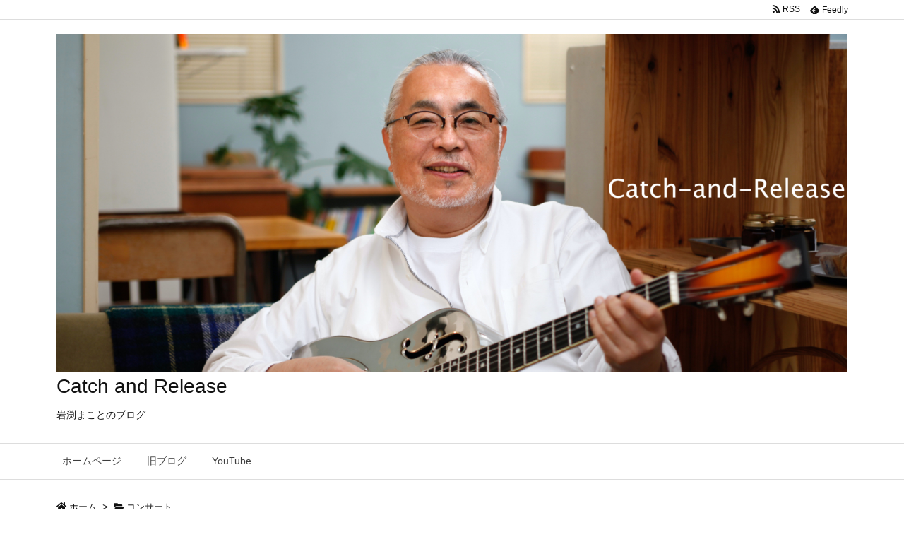

--- FILE ---
content_type: text/html; charset=UTF-8
request_url: https://makotobox.com/2019/08/25/post-1322/
body_size: 24870
content:
<!DOCTYPE html>
<html lang="ja" itemscope itemtype="https://schema.org/WebPage">
<head prefix="og: http://ogp.me/ns# article: http://ogp.me/ns/article# fb: http://ogp.me/ns/fb#">
<meta charset="UTF-8" />
<meta http-equiv="X-UA-Compatible" content="IE=edge" />
<meta name="viewport" content="width=device-width, initial-scale=1, user-scalable=yes" />
<title>投げ銭ライブは９月２３日に | Catch and Release</title>
<meta name='robots' content='max-image-preview:large' />
<style>img:is([sizes="auto" i], [sizes^="auto," i]) { contain-intrinsic-size: 3000px 1500px }</style>
<link rel='dns-prefetch' href='//ajax.googleapis.com' />
<link rel='dns-prefetch' href='//www.googletagmanager.com' />
<link rel='dns-prefetch' href='//use.fontawesome.com' />
<link rel="canonical" href="https://makotobox.com/2019/08/25/post-1322/" />
<link rel='shortlink' href='https://makotobox.com/?p=1322' />
<link rel="pingback" href="https://makotobox.com/xmlrpc.php" />
<link rel="author" href="https://makotobox.com/author/" />
<link rel="manifest" href="https://makotobox.com/luxe-manifest.json" />
<link rel="alternate" type="application/rss+xml" title="Catch and Release RSS Feed" href="https://makotobox.com/feed/" />
<link rel="alternate" type="application/atom+xml" title="Catch and Release Atom Feed" href="https://makotobox.com/feed/atom/" />
<link rel="preload" as="font" type="font/woff" href="//makotobox.com/wp-content/themes/luxeritas/fonts/icomoon/fonts/icomoon.woff" crossorigin />
<meta name="description" content="すでにご存知の方が多いかもしれませんが、以前から調子が悪かったギンイロヒコーキの空調が７月後半からいよいよ使い物にならなくなってしまいました。 窓を開けていられる時は空調なしでなんとかなるとしても、..." />
<meta name="theme-color" content="#4285f4">
<meta name="format-detection" content="telephone=no">
<meta property="og:type" content="article" />
<meta property="og:url" content="https://makotobox.com/2019/08/25/post-1322/" />
<meta property="og:title" content="投げ銭ライブは９月２３日に | Catch and Release" />
<meta property="og:description" content="すでにご存知の方が多いかもしれませんが、以前から調子が悪かったギンイロヒコーキの空調が７月後半からいよいよ使い物にならなくなってしまいました。 窓を開けていられる時は空調なしでな..." />
<meta property="og:image" content="https://makotobox.com/wp-content/uploads/2019/08/190923nagesen2.jpeg" />
<meta property="og:image:width" content="2480" />
<meta property="og:image:height" content="3507" />
<meta property="og:site_name" content="Catch and Release" />
<meta property="og:locale" content="ja_JP" />
<meta property="article:section" content="コンサート" />
<meta property="article:published_time" content="2019-08-25T06:11:55Z" />
<meta property="article:modified_time" content="2023-07-28T19:17:28Z" />
<meta name="twitter:card" content="summary" />
<meta name="twitter:domain" content="makotobox.com" />
<style id='luxe-inline-css'>
/*! Luxeritas WordPress Theme 3.5.7 - free/libre wordpress platform
 * @copyright Copyright (C) 2015 Thought is free. */ *,*:before,*:after{box-sizing:border-box}@-ms-viewport{width:device-width}a:not([href]):not([tabindex]){color:inherit;text-decoration:none}a:not([href]):not([tabindex]):hover,a:not([href]):not([tabindex]):focus{color:inherit;text-decoration:none}a:not([href]):not([tabindex]):focus{outline:0}h1{font-size:2em;margin:.67em 0}small{font-size:80%}img{border-style:none;vertical-align:middle}hr{box-sizing:content-box;height:0;overflow:visible;margin-top:1rem;margin-bottom:1rem;border:0}pre{margin-top:0;margin-bottom:1rem;overflow:auto;-ms-overflow-style:scrollbar}code,pre{font-family:monospace,monospace;font-size:1em}ul ul,ol ul,ul ol,ol ol{margin-bottom:0}p{margin-top:0;margin-bottom:1rem}button{border-radius:0}button:focus{outline:1px dotted;outline:5px auto -webkit-focus-ring-color}input,button,select,optgroup,textarea{margin:0;font-family:inherit;font-size:inherit;line-height:inherit}button,input{overflow:visible}button,select{text-transform:none}button,html [type=button],[type=reset],[type=submit]{-webkit-appearance:button}button::-moz-focus-inner,[type=button]::-moz-focus-inner,[type=reset]::-moz-focus-inner,[type=submit]::-moz-focus-inner{padding:0;border-style:none}input[type=radio],input[type=checkbox]{box-sizing:border-box;padding:0}[type=number]::-webkit-inner-spin-button,[type=number]::-webkit-outer-spin-button{height:auto}[type=search]{outline-offset:-2px;-webkit-appearance:none}[type=search]::-webkit-search-cancel-button,[type=search]::-webkit-search-decoration{-webkit-appearance:none}textarea{overflow:auto;resize:vertical}label{display:inline-block;margin-bottom:.5rem}h1,h2,h3,h4,h5,h6{margin-top:0;margin-bottom:.5rem;font-family:inherit;font-weight:500;line-height:1.2;color:inherit}.container{width:100%;margin-right:auto;margin-left:auto}@media (min-width:768px){.container{max-width:720px}}@media (min-width:992px){.container{max-width:960px}}@media (min-width:1200px){.container{max-width:1140px}}.col-4,.col-6,.col-12{float:left;position:relative;width:100%;min-height:1px;padding-right:15px;padding-left:15px}.col-12{-webkit-box-flex:0;-ms-flex:0 0 100%;flex:0 0 100%;max-width:100%}.col-6{-webkit-box-flex:0;-ms-flex:0 0 50%;flex:0 0 50%;max-width:50%}.col-4{-webkit-box-flex:0;-ms-flex:0 0 33.333333%;flex:0 0 33.333333%;max-width:33.333333%}.clearfix:after{display:block;clear:both;content:""}.pagination{display:-webkit-box;display:-ms-flexbox;display:flex;padding-left:0;list-style:none;border-radius:.25rem}table{border-collapse:collapse}caption{padding-top:.75rem;padding-bottom:.75rem;color:#6c757d;text-align:left;caption-side:bottom}th{text-align:left}.fa,.fas,.far,.fal,.fab{-moz-osx-font-smoothing:grayscale;-webkit-font-smoothing:antialiased;display:inline-block;font-style:normal;font-variant:normal;text-rendering:auto;line-height:1}.fa-fw{text-align:center;width:1.25em}.fa-pull-left{float:left}.fa-pull-right{float:right}.fa.fa-pull-left,.fas.fa-pull-left,.far.fa-pull-left,.fal.fa-pull-left,.fab.fa-pull-left{margin-right:.3em}.fa.fa-pull-right,.fas.fa-pull-right,.far.fa-pull-right,.fal.fa-pull-right,.fab.fa-pull-right{margin-left:.3em}.fa-spin{-webkit-animation:fa-spin 2s infinite linear;animation:fa-spin 2s infinite linear}@-webkit-keyframes fa-spin{0%{-webkit-transform:rotate(0deg);transform:rotate(0deg)}100%{-webkit-transform:rotate(360deg);transform:rotate(360deg)}}@keyframes fa-spin{0%{-webkit-transform:rotate(0deg);transform:rotate(0deg)}100%{-webkit-transform:rotate(360deg);transform:rotate(360deg)}}.fa-rotate-180{-ms-filter:'progid:DXImageTransform.Microsoft.BasicImage(rotation=2)';-webkit-transform:rotate(180deg);transform:rotate(180deg)}.fa-angle-double-left:before{content:'\f100'}.fa-angle-double-right:before{content:'\f101'}.fa-angle-double-up:before{content:'\f102'}.fa-arrow-circle-up:before{content:'\f0aa'}.fa-arrow-left:before{content:'\f060'}.fa-arrow-right:before{content:'\f061'}.fa-arrow-up:before{content:'\f062'}.fa-bars:before{content:'\f0c9'}.fa-calendar-alt:before{content:'\f073'}.fa-caret-right:before{content:'\f0da'}.fa-caret-square-up:before{content:'\f151'}.fa-caret-up:before{content:'\f0d8'}.fa-chevron-circle-up:before{content:'\f139'}.fa-chevron-up:before{content:'\f077'}.fa-clock:before{content:'\f017'}.fa-comment:before{content:'\f075'}.fa-comments:before{content:'\f086'}.fa-exchange-alt:before{content:'\f362'}.fa-exclamation-triangle:before{content:'\f071'}.fa-external-link-square-alt:before{content:'\f360'}.fa-facebook-f:before{content:'\f39e'}.fa-file:before{content:'\f15b'}.fa-file-alt:before{content:'\f15c'}.fa-folder:before{content:'\f07b'}.fa-folder-open:before{content:'\f07c'}.fa-get-pocket:before{content:'\f265'}.fa-google-plus-g:before{content:'\f0d5'}.fa-home:before{content:'\f015'}.fa-id-card:before{content:'\f2c2'}.fa-instagram:before{content:'\f16d'}.fa-linkedin-in:before{content:'\f0e1'}.fa-list:before{content:'\f03a'}.fa-minus-square:before{content:'\f146'}.fa-pencil-alt:before{content:'\f303'}.fa-pinterest-p:before{content:'\f231'}.fa-plus-square:before{content:'\f0fe'}.fa-redo-alt:before{content:'\f2f9'}.fa-reply-all:before{content:'\f122'}.fa-rss:before{content:'\f09e'}.fa-search:before{content:'\f002'}.fa-smile:before{content:'\f118'}.fa-spinner:before{content:'\f110'}.fa-sync-alt:before{content:'\f2f1'}.fa-tag:before{content:'\f02b'}.fa-tags:before{content:'\f02c'}.fa-th-list:before{content:'\f00b'}.fa-times:before{content:'\f00d'}.fa-twitter:before{content:'\f099'}.fa-youtube:before{content:'\f167'}@font-face{font-family:'Font Awesome 5 Brands';font-style:normal;font-weight:400;font-display:swap;src:url('//use.fontawesome.com/releases/v5.5.0/webfonts/fa-brands-400.eot');src:url('//use.fontawesome.com/releases/v5.5.0/webfonts/fa-brands-400.eot') format('embedded-opentype'),url('//use.fontawesome.com/releases/v5.5.0/webfonts/fa-brands-400.woff2') format('woff2'),url('//use.fontawesome.com/releases/v5.5.0/webfonts/fa-brands-400.woff') format('woff'),url('//use.fontawesome.com/releases/v5.5.0/webfonts/fa-brands-400.ttf') format('truetype'),url('//use.fontawesome.com/releases/v5.5.0/webfonts/fa-brands-400.svg#fontawesome') format('svg')}.fab{font-family:'Font Awesome 5 Brands'}@font-face{font-family:'Font Awesome 5 Free';font-style:normal;font-weight:400;font-display:swap;src:url('//use.fontawesome.com/releases/v5.5.0/webfonts/fa-regular-400.eot');src:url('//use.fontawesome.com/releases/v5.5.0/webfonts/fa-regular-400.eot') format('embedded-opentype'),url('//use.fontawesome.com/releases/v5.5.0/webfonts/fa-regular-400.woff2') format('woff2'),url('//use.fontawesome.com/releases/v5.5.0/webfonts/fa-regular-400.woff') format('woff'),url('//use.fontawesome.com/releases/v5.5.0/webfonts/fa-regular-400.ttf') format('truetype'),url('//use.fontawesome.com/releases/v5.5.0/webfonts/fa-regular-400.svg#fontawesome') format('svg')}.far{font-family:'Font Awesome 5 Free';font-weight:400}@font-face{font-family:'Font Awesome 5 Free';font-style:normal;font-weight:900;font-display:swap;src:url('//use.fontawesome.com/releases/v5.5.0/webfonts/fa-solid-900.eot');src:url('//use.fontawesome.com/releases/v5.5.0/webfonts/fa-solid-900.eot') format('embedded-opentype'),url('//use.fontawesome.com/releases/v5.5.0/webfonts/fa-solid-900.woff2') format('woff2'),url('//use.fontawesome.com/releases/v5.5.0/webfonts/fa-solid-900.woff') format('woff'),url('//use.fontawesome.com/releases/v5.5.0/webfonts/fa-solid-900.ttf') format('truetype'),url('//use.fontawesome.com/releases/v5.5.0/webfonts/fa-solid-900.svg#fontawesome') format('svg')}.fa,.fas{font-family:'Font Awesome 5 Free';font-weight:900}@font-face{font-family:'icomoon';src:url('/wp-content/themes/luxeritas/fonts/icomoon/fonts/icomoon.eot');src:url('/wp-content/themes/luxeritas/fonts/icomoon/fonts/icomoon.eot') format('embedded-opentype'),url('/wp-content/themes/luxeritas/fonts/icomoon/fonts/icomoon.woff') format('woff'),url('/wp-content/themes/luxeritas/fonts/icomoon/fonts/icomoon.ttf') format('truetype'),url('/wp-content/themes/luxeritas/fonts/icomoon/fonts/icomoon.svg') format('svg');font-weight:400;font-style:normal;font-display:swap}[class^=ico-],[class*=" ico-"]{font-family:'icomoon' !important;speak:none;font-style:normal;font-weight:400;font-variant:normal;text-transform:none;line-height:1;-webkit-font-smoothing:antialiased;-moz-osx-font-smoothing:grayscale}.ico-feedly:before{content:"\e600"}.ico-feedly-o:before{content:"\e601"}.ico-feedly-square:before{content:"\e602"}.ico-line:before{content:"\e700"}.ico-line-square:before{content:"\e701"}*{margin:0;padding:0}a:hover,.term img,a:hover,.term img:hover{transition:opacity .3s,transform .5s}a:hover img{opacity:.8}hr{border-top:1px dotted #999}img,video,object,canvas,svg{max-width:100%;height:auto;box-sizing:content-box}.no-js img.lazy{display:none!important}pre,ul,ol{margin:0 0 1.6em}pre{margin-bottom:30px}blockquote,.wp-block-quote{display:block;position:relative;overflow:hidden;margin:1.6em 5px;padding:25px;font-size:14px;font-size:1.4rem;background:#fdfdfd;border:0;border-radius:6px;box-shadow:0 5px 5px 0 rgba(18,63,82,.035),0 0 0 1px rgba(176,181,193,.2)}blockquote:after{content:"\275b\275b";display:block;position:absolute;font-family:Arial,sans-serif;font-size:200px;line-height:1em;left:-25px;top:-15px;opacity:.04}blockquote cite,.wp-block-quote cite{display:block;text-align:right;font-family:serif;font-size:.9em;font-style:oblique}.wp-block-quote:not(.is-large):not(.is-style-large){border:0}blockquote ol:first-child,blockquote p:first-child,blockquote ul:first-child{margin-top:5px}blockquote ol:last-child,blockquote p:last-child,blockquote ul:last-child{margin-bottom:5px}[type=submit],[type=text],[type=email],.reply a{display:inline;line-height:1;vertical-align:middle;padding:12px 12px 11px;max-width:100%}.reply a,[type=submit],div[class$=-w] ul[class*=sns] li a,.widget_categories select,.widget_archive select{color:#333;font-weight:400;background:#fff;border:1px solid #ddd}div[class$=-w] ul[class*=sns] li a{color:#666;background:#fbfbfb;border:1px solid #ccc}option,textarea,[type=text],[type=email],[type=search]{color:inherit;background:#fff;border:1px solid #ddd}[type=search]{-webkit-appearance:none;outline-offset:-2px;line-height:1;border-radius:0}[type=search]::-webkit-search-cancel-button,[type=search]::-webkit-search-decoration{display:none}textarea{padding:8px;max-width:100%}.cboth{clear:both}.bold{font-weight:700}.wp-caption{margin-bottom:1.6em;max-width:100%}.wp-caption img[class*=wp-image-]{display:block;margin:0}.post .wp-caption-text,.post .wp-caption-dd{font-size:12px;font-size:1.2rem;line-height:1.5;margin:0;padding:.5em 0}.sticky .posted-on{display:none}.bypostauthor>article .fn:after{content:"";position:relative}.screen-reader-text{clip:rect(1px,1px,1px,1px);height:1px;overflow:hidden;position:absolute !important;width:1px}strong{font-weight:700}em{font-style:italic}.alignleft{display:inline;float:left}.alignright{display:inline;float:right}.aligncenter{display:block;margin-right:auto;margin-left:auto}blockquote.alignleft,.wp-caption.alignleft,img.alignleft{margin:.4em 1.6em 1.6em 0}blockquote.alignright,.wp-caption.alignright,img.alignright{margin:.4em 0 1.6em 1.6em}blockquote.aligncenter,.wp-caption.aligncenter,img.aligncenter{clear:both;margin-top:.4em;margin-bottom:1.6em}.wp-caption.alignleft,.wp-caption.alignright,.wp-caption.aligncenter{margin-bottom:1.2em}img[class*=wp-image-],img[class*=attachment-]{max-width:100%;height:auto}.gallery-item{display:inline-block;text-align:left;vertical-align:top;margin:0 0 1.5em;padding:0 1em 0 0;width:50%}.gallery-columns-1 .gallery-item{width:100%}.gallery-columns-2 .gallery-item{max-width:50%}@media screen and (min-width:30em){.gallery-item{max-width:25%}.gallery-columns-1 .gallery-item{max-width:100%}.gallery-columns-2 .gallery-item{max-width:50%}.gallery-columns-3 .gallery-item{max-width:33.33%}.gallery-columns-4 .gallery-item{max-width:25%}}.gallery-caption{display:block;font-size:12px;font-size:1.2rem;line-height:1.5;padding:.5em 0}.wp-block-image{margin:0 0 1.6em}#head-in{padding-top:28px;background:#fff}.band{position:absolute;top:0;left:0;right:0}div[id*=head-band]{margin:auto;height:28px;line-height:28px;overflow:hidden;background:#fff;border-bottom:1px solid #ddd}.band-menu{position:relative;margin:auto}.band-menu ul{font-size:1px;margin:0 -5px 0 0;position:absolute;right:10px;list-style:none}.band-menu li{display:inline-block;vertical-align:middle;font-size:12px;font-size:1.2rem;margin:0 3px;line-height:1}.band-menu li a{color:#111;text-decoration:none}.band-menu li a:hover{color:#09f}.band-menu .menu-item a:before{display:inline;margin:5px;line-height:1;font-family:'Font Awesome 5 Free';content:"\f0da";font-weight:900}div[id*=head-band] .snsf{display:block;min-width:28px;height:20px;margin:-2px -6px 0 0;text-align:center}div[id*=head-band] .snsf a{display:block;height:100%;width:100%;text-decoration:none;letter-spacing:0;font-family:Verdana,Arial,Helvetica,Roboto;padding:4px;border-radius:2px}#sitename{display:inline-block;max-width:100%;margin:0 0 12px;font-size:28px;font-size:2.8rem;line-height:1.4}#sitename a{color:inherit;text-decoration:none}.desc{line-height:1.4}.info{padding:20px 10px;overflow:hidden}.logo,.logo-up{margin:15px auto -10px auto;text-align:center}.logo-up{margin:15px auto 0 auto}#header .head-cover{margin:auto}#header #gnavi,#foot-in{margin:auto}#nav{margin:0;padding:0;border-top:1px solid #ddd;border-bottom:1px solid #ddd;position:relative;z-index:20}#nav,#gnavi ul,#gnavi li a,.mobile-nav{color:#111;background:#fff}#gnavi .mobile-nav{display:none}#gnavi .nav-menu{display:block}#gnavi ul{margin:0;text-indent:0;white-space:nowrap}#gnavi li,#gnavi li a{display:block;text-decoration:none;text-align:center}#gnavi li{float:left;position:relative;list-style-type:none}#gnavi li:hover>a,#gnavi li:hover>a>span,div.mobile-nav:hover,ul.mobile-nav li:hover{color:#fff;background:#09f}#gnavi li ul{display:none}#gnavi .current-menu-item>a,#gnavi .current-menu-ancestor>a,#gnavi .current_page_item>a,#gnavi .current_page_ancestor>a{background:none repeat scroll 0 0 #000;color:#fff}@media (min-width:992px){#gnavi ul{display:-webkit-box;display:-ms-flexbox;display:flex;-ms-flex-wrap:wrap;flex-wrap:wrap}#gnavi li{-webkit-box-flex:0 0 auto;-ms-flex:0 0 auto;flex:0 0 auto;min-width:1px;background:#09f}#gnavi div>ul>li{background:0 0}#gnavi li span{display:block}#gnavi div>ul>li>a>span{transition:.4s;border-bottom:0;padding:16px 18px}#gnavi li>ul{display:none;margin:0;padding:1px 0 0;border-right:1px solid #ddd;border-left:1px solid #ddd;background:0 0;position:absolute;top:100%;z-index:1}#gnavi li li{width:100%;min-width:160px}#gnavi li li span{border-bottom:1px solid #ddd;font-size:13px;font-size:1.3rem;padding:10px 15px;width:100%;text-align:left}#gnavi li li ul{padding:0;border-top:1px solid #ddd;overflow:hidden;top:-1px;left:100%}#gnavi ul ul>li[class*=children]>a>span:after{font-family:'Font Awesome 5 Free';content:"\f0da";font-weight:900;position:absolute;right:6px}}@media (max-width:991px){#gnavi ul.mobile-nav{display:table;table-layout:fixed;width:100%;margin:0;border:0}#gnavi div.mobile-nav{display:block;padding:8px 20px;cursor:pointer}#gnavi .mobile-nav li{display:table-cell;text-align:center;padding:8px 10px;border:0;float:none}#gnavi .mobile-nav li i{font-size:18px;font-size:1.8rem;font-style:normal}#gnavi ul{display:none;border:0;border-bottom:solid 1px #ddd}#gnavi li{display:block;float:none;width:100%;padding-left:0;text-align:left;line-height:1.2;border-top:1px solid #ddd;list-style:disc inside}#gnavi li:hover>a>span{background:0 0}#gnavi p{font-size:12px;font-size:1.2rem;line-height:1;margin:6px 0 0}}#primary{border:1px solid transparent}#section,.grid{margin:0 10px 20px 0}.grid{padding:45px 68px;background:#fff;border:1px solid #ddd}#breadcrumb{margin:20px 0 15px;padding:10px}#breadcrumb,#breadcrumb a{color:#111;text-decoration:none}#breadcrumb a:hover{text-decoration:underline}#breadcrumb h1,#breadcrumb li{display:inline;list-style-type:none;font-size:13px;font-size:1.3rem}#breadcrumb i{margin-right:3px}#breadcrumb i.arrow{margin:0 8px}.term{margin-right:10px}.term img{float:left;max-width:40%;height:auto;margin-bottom:15px;background:inherit;border:1px solid #ddd;border-radius:4px;box-shadow:0 0 2px 1px rgba(255,255,255,1) inset}.term img:hover{border-color:#06c}#related .term img{padding:1px;width:100px;height:100px}.read-more-link,.read-more-link i{text-decoration:underline}#list .toc{margin:0 0 25px}#list .excerpt{margin:0 0 12px;line-height:1.8}.exsp{display:inline}#list .read-more{clear:both;line-height:1;margin:35px 0 30px;text-align:right}#list .read-more{margin:0}@media (max-width:575px){.read-more-link{color:inherit;background:#fafafa;border:1px solid #aaa}.read-more-link:hover{color:#dc143c;background:#f0f0f0;text-decoration:none}}.meta,.post .meta{margin:0;font-size:14px;font-size:1.4rem;color:#111;margin-bottom:35px;line-height:1.6;vertical-align:middle;padding:16px 0}.meta a{color:#111;text-decoration:underline}.meta i{margin:0 5px 0 10px}.meta i:first-child{margin-left:0}.meta-box{margin:30px 10px}.toc .meta-u,.post .meta-u{line-height:1.4;background:0 0;border:0;margin:0 0 10px;padding:0}.post .meta-u{overflow:hidden;text-align:right}#paging{margin:auto;text-align:center}#paging ul{padding:0}#paging i{font-weight:700}#paging .not-allow i{font-weight:400;opacity:.3}.pagination{display:-webkit-box;display:-ms-flexbox;display:flex;-webkit-box-pack:center;-ms-flex-pack:center;justify-content:center;margin:0}.pagination li{-webkit-box-flex:1 1 42px;-ms-flex:1 1 42px;flex:1 1 42px;max-width:42px;min-width:27px;float:left}.pagination>li>a,.pagination>li>span{display:inline-block;width:100%;padding:6px 0;color:inherit;background:#fff;border:1px solid #ddd;border-right:0}.pagination>li:last-child>a,.pagination>li:last-child>span,.pagination>.not-allow:first-child>span:hover{border-right:1px solid #ddd}.pagination>.active>span,.pagination>li>a:hover{color:#fff;background:#dc143c}.pagination>.active>span:hover,.pagination>.not-allow>span:hover{cursor:text}.post #paging{margin:20px 0 40px}.post{font-size:16px;font-size:1.6rem;padding-bottom:10px;line-height:1.8}.post p{margin:0 0 1.6em}.post a{text-decoration:underline}.post h2,.post h3,.post h4,.post h5,.post h6{line-height:1.4;margin-top:35px;margin-bottom:30px}.post h1:first-child{margin-top:0}.post h2:first-child,.post h3:first-child{margin-top:30px}.post h2{border-left:8px solid #999;font-size:24px;font-size:2.4rem;padding:8px 20px}.post h3{font-size:22px;font-size:2.2rem;padding:2px 15px;margin-left:5px;border-left:2px #999 solid}.post h4{font-size:18px;font-size:1.8rem;padding:0 12px;border:0;border-left:solid 12px #999}.post table{margin-bottom:30px}.post td,.post th{padding:8px 10px;border:1px solid #ddd}.post th{text-align:center;background:#f5f5f5}.post ul,.post ol{padding:0 0 0 30px}.post .vcard{text-align:right}.post .vcard i{margin-right:8px}.entry-title,#front-page-title{font-size:28px;font-size:2.8rem;line-height:1.5;background:0 0;border:none;margin:0 0 10px;padding:0}.entry-title a{color:inherit;text-decoration:none}.entry-title a:hover{color:#dc143c}#sns-tops{margin:-25px 0 45px}#sns-bottoms{margin:16px 0 0}#bottom-area #sns-bottoms{margin-bottom:0}.sns-msg h2{display:inline-block;margin:0 0 0 5px;padding:0 8px;line-height:1;font-size:16px;font-size:1.6rem;background:0 0;border:none;border-bottom:5px solid #ccc}#pnavi{clear:both;padding:0;border:1px solid #ddd;background:#fff;height:auto;overflow:hidden}#pnavi .next,#pnavi .prev{position:relative}#pnavi .next{text-align:right;border-bottom:1px solid #ddd}#pnavi i{font-size:22px;font-size:2.2rem}#pnavi .next-arrow,#pnavi .prev-arrow{font-size:16px;font-size:1.6rem;position:absolute;top:10px}#pnavi .next-arrow{left:20px}#pnavi .prev-arrow{right:20px}#pnavi .ntitle,#pnavi .ptitle{margin-top:32px}#pnavi img{height:100px;width:100px;border:1px solid #ddd;border-radius:8px}#pnavi a{display:block;padding:15px 30px;overflow:hidden;text-decoration:none;color:#999;min-height:132px}#pnavi a:hover{color:#dc143c}#pnavi a>img,#pnavi a:hover>img{transition:opacity .4s,transform .4s}#pnavi a:hover>img{border-color:#337ab7}#pnavi .block-span{display:block;margin-top:35px}#pnavi .next img,#pnavi .no-img-next i{float:right;margin:0 0 0 10px}#pnavi .prev img,#pnavi .no-img-prev i{float:left;margin:0 10px 0 0}#pnavi i.navi-home,#pnavi .no-img-next i,#pnavi .no-img-prev i{height:100px}#pnavi i.navi-home{font-size:96px;padding:2px 0 2px 25px}#pnavi .no-img-next i,#pnavi .no-img-prev i{font-size:70px;padding:15px 0 15px 25px}@media (min-width:1200px),(min-width:540px) and (max-width:991px){#pnavi .next,#pnavi .prev,#pnavi .next a,#pnavi .prev a{padding-bottom:32767px;margin-bottom:-32752px}#pnavi .next,#pnavi .prev{margin-bottom:-32767px;width:50%}#pnavi .next{float:right;border-left:1px solid #ddd}}.related,.discussion,.tb{font-size:24px;font-size:2.4rem;line-height:2;margin:0 0 15px}.related i,.discussion i,.tb i{margin-right:10px}#related{padding:0}#related .term img{float:left;margin:8px 10px 8px 0}#related h3{font-size:16px;font-size:1.6rem;font-weight:700;padding:0;margin:10px 0 10px 10px;border:none}#related h3 a{color:inherit;text-decoration:none;line-height:1.6}#related h3 a:hover{color:#09f}#related .toc{padding:10px 0;border-top:1px dotted #ccc}#related .toc:first-child{border-top:none}#related p{margin:10px;font-size:13px;font-size:1.3rem}#related .excerpt p{opacity:.7}#comments h3{font-size:16px;font-size:1.6rem;border:none;padding:10px 0;margin-bottom:10px}#comments h3 i{font-size:22px;font-size:2.2rem;margin-right:10px}.comments-list,.comments-list li{border-bottom:1px solid #ddd}.comments-list li{margin-bottom:20px}.comments-list .comment-body{padding-bottom:20px}.comments-list li:last-child{margin-bottom:0;padding-bottom:0;border:none}#comments p{font-size:14px;font-size:1.4rem;margin:20px 0}#comments label{display:block}.comment-author.vcard .avatar{display:block;float:left;margin:0 10px 20px 0}.comment-meta{margin-bottom:40px}.comment-meta:after{content:" ";clear:both}.fn{line-height:1.6;font-size:15px;font-size:1.5rem}.says{margin-left:10px}.commentmetadata{font-size:14px;font-size:1.4rem;height:15px;padding:10px 10px 10px 0}.reply a{display:block;text-decoration:none;text-align:center;width:65px;margin:0 0 0 auto}.comments-list{padding-left:0;list-style-type:none}.comments-list li.depth-1>ul.children{padding-left:30px}.comments-list li{list-style-type:none}#comments .no-comments{margin:0 0 20px;padding:10px 20px 30px;border-bottom:1px solid #ddd}#c-paging{text-align:center;padding:0 0 20px;border-bottom:1px solid #ccc}#respond{font-size:16px;font-size:1.6rem}#commentform .tags{padding:10px;font-size:13px;font-size:1.3rem}#comments textarea{margin-bottom:10px;width:100%}#comments .form-submit{margin:0}#comments [type=submit]{color:#fff;background:#666;padding:18px 18px 17px}#comments [type=submit]:hover{background:#dc143c}#trackback input{width:100%;margin:0 0 10px}#list-title{margin:0 0 40px;font-size:28px;font-size:2.8rem;font-weight:400}#section .grid #list-title{margin:0}div[id*=side-],#col3{padding:20px 0;border:1px solid #ddd;background:#fff}#side .widget,#col3 .widget{word-break:break-all;margin:0 6px;padding:20px 7px;border:1px solid transparent}#side ul,#col3 ul{margin-bottom:0}#side ul li,#col3 ul li{list-style-type:none;line-height:2;margin:0;padding:0}#side ul li li,#col3 ul li li{margin-left:16px}#side h3,#col3 h3,#side h4,#col3 h4{font-size:18px;font-size:1.8rem;font-weight:700;color:#111;margin:4px 0 20px;padding:4px 0}.search-field{border:1px solid #bbb}#wp-calendar{background:#fff}#wp-calendar caption{color:inherit;background:#fff}#wp-calendar #today{background:#ffec67}#wp-calendar .pad{background:#fff9f9}#footer{clear:both;background:#fff;border-top:1px solid #ddd;z-index:10}.row{margin:0}#foot-in{padding:25px 0}#foot-in a{color:#111}#foot-in h4{font-size:18px;font-size:1.8rem;font-weight:700;margin:15px 0;padding:4px 10px;border-left:8px solid #999}#foot-in ul li{list-style-type:none;line-height:1.8;margin:0 10px;padding:0}#foot-in ul li li{margin-left:15px}#copyright{font-size:12px;font-size:1.2rem;padding:20px 0;color:#111;background:#fff;clear:both}#footer .copy{font-size:12px;font-size:1.2rem;line-height:1;margin:20px 0 0;text-align:center}#footer .copy a{color:inherit}#footer #thk{margin:20px 0;font-size:11px;font-size:1.1rem;word-spacing:-1px}#page-top{position:fixed;bottom:14px;right:14px;font-weight:700;background:#656463;text-decoration:none;color:#fff;padding:16px 20px;text-align:center;display:none;opacity:.5;cursor:pointer;z-index:30}#page-top:hover{text-decoration:none;opacity:1}.i-video,.i-embed{display:block;position:relative;overflow:hidden}.i-video{padding-top:25px;padding-bottom:56.25%}.i-video iframe,.i-video object,.i-video embed{position:absolute;top:0;left:0;height:100%;width:100%}.i-embed iframe{width:100%}.head-under{margin-top:20px}.head-under,.post-title-upper,.post-title-under{margin-bottom:20px}.posts-under-1{padding:20px 0}.posts-under-2{padding-bottom:40px}#sitemap li{border-left:1px solid #000}.recentcomments a{display:inline;padding:0;margin:0}#main{-webkit-box-flex:0 1 772px;-ms-flex:0 1 772px;flex:0 1 772px;max-width:772px;min-width:1px;float:left}#side{-webkit-box-flex:0 0 366px;-ms-flex:0 0 366px;flex:0 0 366px;width:366px;min-width:1px;float:right}@media (min-width:992px){#primary,#field{display:-webkit-box;display:-ms-flexbox;display:flex}#breadcrumb,.head-cover{display:block !important}#sitename img{margin:0}}@media screen and (min-width:768px){.logo,#head-band-in,div[id*=head-band] .band-menu,#header .head-cover,#header #gnavi,#foot-in{max-width:720px}}@media screen and (min-width:992px){.logo,#head-band-in,div[id*=head-band] .band-menu,#header .head-cover,#header #gnavi,#foot-in{max-width:960px}}@media screen and (min-width:992px) and (max-width:1199px){#main{-webkit-box-flex:0 1 592px;-ms-flex:0 1 592px;flex:0 1 592px;max-width:592px;min-width:1px}}@media screen and (min-width:1200px){.logo,#head-band-in,div[id*=head-band] .band-menu,#header .head-cover,#header #gnavi,#foot-in{max-width:1140px}#list .term img{width:auto;height:auto;margin-right:20px}}@media screen and (max-width:1199px){#list .term img{max-width:40%;height:auto;margin-right:20px}}@media print,(max-width:991px){#primary,#main,#side{display:block;width:100%;float:none;clear:both}div[id*=head-band]{padding:0 5px}#header #gnavi{padding-left:0;padding-right:0}#main{margin-bottom:30px}#section{margin-right:0}.grid,#side .widget,#col3 .widget{padding-left:20px;padding-right:20px}.grid{margin:0 0 20px}#side .widget,#col3 .widget{margin-left:0;margin-right:0}#related .toc{margin-right:15px}.comments-list li.depth-1>ul.children{padding-left:0}#foot-in{padding:0}#foot-in .col-xs-4,#foot-in .col-xs-6,#foot-in .col-xs-12{display:none}div[id*=side-]{margin-bottom:20px}#side-scroll{max-width:32767px}}@media (max-width:575px){.grid,#side .widget,#col3 .widget{padding-left:7px;padding-right:7px}.meta,.post .meta{font-size:12px;font-size:1.2rem}#list .term img{max-width:30%;height:auto;margin:0 15px 25px 0}#list .excerpt{padding-left:0;margin:0 0 40px}.excerpt p{display:inline}.excerpt br{display:none}.read-more-link{display:block;clear:both;padding:12px;font-size:12px;font-size:1.2rem;text-align:center;white-space:nowrap;overflow:hidden}.read-more-link,.read-more-link i{text-decoration:none}#list .term img{margin-bottom:30px}#list .read-more-link{margin:20px 0 0}#sitename{font-size:22px;font-size:2.2rem}.entry-title,#front-page-title,.post h2,.post h3,.related,.discussion,.tb{font-size:18px;font-size:1.8rem}#page-top{font-size:20px;font-size:2rem;padding:8px 14px}.ptop{display:none}}div[class*=sns-]{margin:0;padding:0}div[class*=sns-] li{margin:5px 0;list-style-type:none;cursor:pointer}div[class*=sns-] .clearfix{padding:0}div[class*=sns-] i{max-width:16px}.sns-c,.sns-w{display:table;width:100%;table-layout:fixed}.snsb{padding:0;margin:0;letter-spacing:-.4em}.snsb li{display:inline-block;letter-spacing:normal;white-space:nowrap;list-style-type:none;vertical-align:top}.sns-c .snsb li,.sns-w .snsb li{position:relative;max-width:94px;padding:1px;height:32px}.sns-c .snsb li a,.sns-w .snsb li a{display:block;position:relative;margin:auto;padding:9px 3px 0;height:32px;width:82px;line-height:1;font-family:Verdana,Arial,Helvetica,Roboto;font-size:13px;font-size:1.3rem;letter-spacing:-1px;text-decoration:none;border-radius:3px}.sns-c .snsb li a{color:#fff;background:#000;box-shadow:1px 1px 3px 0 rgba(0,0,0,.3)}.sns-c .snsb li a:hover{opacity:.6}.sns-w .snsb li a:hover{background:#f8f8f8;opacity:.7}.sns-c .snsb li,.sns-w .snsb li{margin:3px 2px 0 0}.sns-n .snsb li:last-child{margin-right:0}.sns-c .fa-hatena,.sns-w .fa-hatena{font-weight:700;font-family:Verdana,Arial,Helvetica,Roboto}.sns-c .snsb a,.sns-w .snsb a{text-align:center}.sns-c .snsb i,.sns-w .snsb i{margin-right:2px}.sns-c .snsb .twitter a{background:#55acee}.sns-c .snsb .facebook a{background:#3b5998}.sns-c .snsb .google a{background:#dd4b39}.sns-c .snsb .linkedin a{background:#0479b4}.sns-c .snsb .pinit a{background:#bd081c}.sns-c .snsb .hatena a{background:#3c7dd1}.sns-c .snsb .pocket a{background:#ee4257}.sns-c .snsb .line a{background:#00c300}.sns-c .snsb .rss a{background:#fe9900}.sns-c .snsb .feedly a{background:#87bd33}.sns-w .snsb .twitter a{color:#55acee}.sns-w .snsb .facebook a{color:#3b5998}.sns-w .snsb .google a{color:#dd4b39}.sns-w .snsb .linkedin a{color:#0479b4}.sns-w .snsb .pinit a{color:#bd081c}.sns-w .snsb .hatena a{color:#3c7dd1}.sns-w .snsb .pocket a{color:#ee4257}.sns-w .snsb .line a{color:#00c300}.sns-w .snsb .rss a{color:#fe9900}.sns-w .snsb .feedly a{color:#87bd33}.snscnt{display:block;position:absolute;right:0;top:-25px;width:82px;padding:3px 0;font-size:11px;font-size:1.1rem;border:1px solid #bbb;border-radius:3px;background:#fdfdfd;color:#333}.sns-w .snscnt{right:-1px}.snscnt i{margin:0 !important}.snscnt:after,.snscnt:before{top:100%;left:50%;border:solid transparent;content:" ";height:0;width:0;position:absolute}.snscnt:after{border-color:rgba(255,255,255,0);border-top-color:#fff;border-width:2px;margin-left:-2px}.snscnt:before{border-color:rgba(153,153,153,0);border-top-color:#bbb;border-width:4px;margin-left:-4px}@media screen and (max-width:765px),screen and (min-width:992px) and (max-width:1200px){.snscnt{max-width:43px}.sns-w .snsb li{max-width:46px}.sns-c .snsb li a,.sns-w .snsb li a{font-size:14px;font-size:1.4rem;padding:9px 4px 10px;width:42px}.sns-c .snsb i,.sns-w .snsb i{margin-right:0}div[class*=sns-] .snsname{display:none}}@media screen and (min-width:992px){.snsb li.line-sm{display:none !important}}@media screen and (max-width:991px){.snsb li.line-pc{display:none !important}}div[class*=sns-]{margin:0;padding:0}div[class*=sns-] li{margin:5px 0;list-style-type:none}div[class*=sns-] .clearfix{padding:0}.snsb{padding:0;margin:0;line-height:1;letter-spacing:-.4em}.snsb li{display:inline-block;list-style-type:none;letter-spacing:normal;vertical-align:top;padding-right:2px}.sns-right{float:right}.sns-n .snsb li:last-child{margin-right:0}li.google{max-width:80px}.blogcard p{font-size:16px;font-size:1.6rem;line-height:1.6;margin:0 0 .5em}.blogcard a{font-size:14px;font-size:1.4rem}a.blogcard-href{display:block;position:relative;padding:20px;border:1px solid #ddd;background:#fff;color:#111;text-decoration:none;max-width:540px;min-height:140px;transition:transform .4s ease}a.blogcard-href:hover{color:#ff811a;background:#fcfcfc;box-shadow:3px 3px 8px rgba(0,0,0,.2);transform:translateY(-4px)}p.blog-card-title{color:#111;font-weight:700}p.blog-card-desc{font-size:.9em;color:#666}.blogcard-img{float:right;margin:0 0 15px 20px}p.blogcard-link{clear:both;font-size:.8em;color:#999;margin:15px 0 0}img.blogcard-icon,amp-img.blogcard-icon{display:inline-block;width:18px;height:18px}#search{padding-bottom:0;position:relative;width:100%}#search label{width:100%;margin:0}.search-field{width:100%;height:32px;margin:0;padding:4px 6px}[type=submit].search-submit{position:absolute;top:2px;right:2px;height:28px;padding:8px;font-size:12px;font-size:1.2rem}.search-field::-webkit-input-placeholder{font-family:'Font Awesome 5 Free';font-weight:900;color:#ccc;font-size:14px;font-size:1.4rem}.search-field:-moz-placeholder{font-family:'Font Awesome 5 Free';font-weight:900;color:#ccc;font-size:14px;font-size:1.4rem}.search-field:-ms-input-placeholder{font-family:'Font Awesome 5 Free';font-weight:900;color:#ccc;font-size:14px;font-size:1.4rem}.search-field:placeholder-shown{font-family:'Font Awesome 5 Free';font-weight:900;color:#ccc;font-size:14px;font-size:1.4rem}.widget_categories,.widget_archive{margin-bottom:5px}.widget_categories select,.widget_archive select{padding:15px 13px;width:100%;height:32px;margin:0;padding:4px 6px;border:1px solid #bbb}.calendar_wrap{margin-bottom:10px}#wp-calendar{table-layout:fixed;line-height:2;width:100%;margin:0 auto;padding:0;border-collapse:collapse;border-spacing:0;font-size:12px;font-size:1.2rem}#side #wp-calendar,#col3 #wp-calendar{margin:0 auto -10px auto}#wp-calendar caption{padding:2px;width:auto;text-align:center;font-weight:700;border:thin solid #ccc;border-radius:3px 3px 0 0;caption-side:top}#wp-calendar #today{font-weight:700}#wp-calendar th,#wp-calendar td{line-height:2;vertical-align:middle;text-align:center}#wp-calendar td{border:thin solid #ccc}#wp-calendar th{font-style:normal;font-weight:700;color:#fff;border-left:thin solid #ccc;border-right:thin solid #ccc;background:#333}#wp-calendar a{font-size:12px;font-size:1.2rem;color:#3969ff;text-decoration:underline}#wp-calendar a:hover{color:#c3251d}.tagcloud{display:-webkit-box;display:-ms-flexbox;display:flex;-ms-flex-wrap:wrap;flex-wrap:wrap;letter-spacing:-.4em}.tagcloud a{display:inline-block;-webkit-box-flex:0 0 auto;-ms-flex:0 0 auto;flex:1 0 auto;min-width:1px;letter-spacing:normal;text-decoration:none;font-size:14px;font-size:1.4rem!important;border:1px solid #ddd;margin:2px;padding:5px 10px}#thk-new{margin:-10px 0 0}#thk-new .term img,#thk-new .term amp-img{margin:0 10px 0 0;padding:1px;width:100px;height:100px}#thk-new .excerpt p{margin:0;padding:0;font-size:12px;font-size:1.2rem;line-height:1.4}#thk-new p.new-title{font-size:14px;font-size:1.4rem;font-weight:700;line-height:1.4;padding:0;margin:0 0 14px;text-decoration:none}#thk-new .toc{padding:15px 0;border-bottom:1px dotted #ccc}#thk-new .toc:last-child{margin-bottom:0;padding-bottom:0;border-style:none}ul#thk-rcomments{margin-top:-5px;margin-left:5px}#thk-rcomments li,#thk-rcomments li a{background:0 0;font-size:12px;font-size:1.2rem}#thk-rcomments li{margin:0;border-bottom:1px dotted #ddd}#thk-rcomments li a{text-decoration:underline}#thk-rcomments li:last-child{border-bottom:none}#thk-rcomments .comment_post{margin-left:10px}#thk-rcomments .widget_comment_author,#thk-rcomments .widget_comment_author a{margin:auto 0;padding:15px 0 0;min-height:40px;color:#767574;font-size:12px;font-size:1.2rem;font-weight:700;line-height:1.5;overflow:hidden}#thk-rcomments .widget_comment_author img,#thk-rcomments .widget_comment_author amp-img{float:left;vertical-align:middle;margin-right:5px}#thk-rcomments .widget_comment_author span{display:block;margin:auto 0;overflow:hidden}#thk-rcomments i[class*=fa-comment]{margin-right:5px;color:red}#thk-rcomments .fa-angle-double-right{margin-right:5px}#thk-rcomments .comment_excerpt{margin:10px 0 10px 10px;font-size:12px;font-size:1.2rem;line-height:1.8}#thk-rcomments .comment_post{display:block;margin:0 0 10px 15px}.ps-widget{margin:0;padding:0;width:100%;overflow:hidden}p.ps-label{text-align:left;margin:0 auto 5px auto;font-size:14px;font-size:1.4rem}.ps-widget{display:inline-block}.rectangle-1-row{margin-bottom:10px}.rectangle-1-col{margin-right:10px}.ps-250-250{max-width:250px;max-height:250px}.ps-300-250{max-width:300px;max-height:250px}.ps-336-280{max-width:336px;max-height:280px}.ps-120-600{max-width:120px;max-height:600px}.ps-160-600{max-width:160px;max-height:600px}.ps-300-600{max-width:300px;max-height:600px}.ps-468-60{max-width:468px;max-height:60px}.ps-728-90{max-width:728px;max-height:90px}.ps-970-90{max-width:970px;max-height:90px}.ps-970-250{max-width:970px;max-height:250px}.ps-320-100{max-width:320px;max-height:100px}.ps-col{max-width:690px}@media (min-width:541px) and (max-width:1200px){.rectangle-1-col,.rectangle-2-col{margin:0 0 10px}rectangle-2-col{margin-bottom:20px}.ps-col{max-width:336px}}@media (max-width:991px){.ps-120-600,.ps-160-600,.ps-300-600{max-width:300px;max-height:600px}.ps-728-90,.ps-970-90,.ps-970-250{max-width:728px;max-height:90px}}@media (max-width:767px){.ps-728-90,.ps-970-90,.ps-970-250{max-width:468px;max-height:60px}}@media (max-width:540px){.rectangle-2-col,.rectangle-2-row{display:none}div.ps-widget{max-width:336px;max-height:none}.ps-col{max-width:336px}p.ps-728-90,p.ps-970-90,p.ps-970-250,div.ps-728-90,div.ps-970-90,div.ps-970-250{max-width:320px;max-height:100px}}div.ps-wrap{max-height:none}p.al-c,div.al-c{text-align:center;margin-left:auto;margin-right:auto}#thk-follow{display:table;width:100%;table-layout:fixed;border-collapse:separate;border-spacing:4px 0}#thk-follow ul{display:table-row}#thk-follow ul li{display:table-cell;box-shadow:1px 1px 3px 0 rgba(0,0,0,.3)}#thk-follow .snsf{display:block;border-radius:4px;padding:1px;height:100%;width:100%}#thk-follow a{display:block;overflow:hidden;white-space:nowrap;border:3px solid #fff;border-radius:2px;line-height:1.2;letter-spacing:0;padding:5px 0;color:#fff;font-size:18px;font-family:Verdana,Arial,Helvetica,Roboto;text-align:center;text-decoration:none}#thk-follow .fname{display:block;font-size:10px}#thk-follow a:hover{opacity:.7}#thk-follow .twitter{background:#55acee}#thk-follow .facebook{background:#3b5998}#thk-follow .instagram{background:-webkit-linear-gradient(200deg,#6559ca,#bc318f 35%,#e33f5f 50%,#f77638 70%,#fec66d 100%);background:linear-gradient(200deg,#6559ca,#bc318f 35%,#e33f5f 50%,#f77638 70%,#fec66d 100%)}#thk-follow .pinit{background:#bd081c}#thk-follow .hatena{background:#3c7dd1}#thk-follow .google{background:#dd4b39}#thk-follow .youtube{background:#ae3a34}#thk-follow .line{background:#00c300}#thk-follow .rss{background:#fe9900}#thk-follow .feedly{background:#87bd33}#thk-rss-feedly{display:table;width:100%;table-layout:fixed;border-collapse:separate;border-spacing:6px 0}#thk-rss-feedly ul{display:table-row}#thk-rss-feedly li{display:table-cell}#thk-rss-feedly li a{display:block;overflow:hidden;white-space:nowrap;width:100%;font-size:16px;font-size:1.6rem;line-height:22px;padding:7px 0;color:#fff;border-radius:3px;text-align:center;text-decoration:none;box-shadow:1px 1px 3px 0 rgba(0,0,0,.3)}#thk-rss-feedly a:hover{color:#fff;opacity:.7}#thk-rss-feedly a.icon-rss-button{background:#fe9900}#thk-rss-feedly a.icon-feedly-button{background:#87bd33}#thk-rss-feedly a span{font-family:Garamond,Palatino,Caslon,'Century Oldstyle',Bodoni,'Computer Modern',Didot,Baskerville,'Times New Roman',Century,Egyptienne,Clarendon,Rockwell,serif;font-weight:700}#thk-rss-feedly i{margin:0 10px 0 0;color:#fff}#side .widget-qr img,#col3 .widget-qr img,#side .widget-qr amp-img,#col3 .widget-qr amp-img{display:block;margin:auto}#bwrap{position:absolute;top:0;width:100%;z-index:1000}#layer{position:absolute;width:100%;z-index:1100}#layer li a{text-align:left;padding:10px;font-size:13px;font-size:1.3rem;margin:0;padding-left:20px;width:100%}#layer li a:hover{text-decoration:none}#layer li a:before{font-family:'Font Awesome 5 Free';content:"\f0da";font-weight:900;padding-right:10px}#layer li[class*=children] span{pointer-events:none}#layer li[class*=children] a{padding-left:16px}#layer li[class*=children] li a{padding-left:35px}#layer li li[class*=children] a{padding-left:32px}#layer li li[class*=children] li a{padding-left:55px}#layer li ul{border-bottom:0}#layer li li a:before{content:"-"}#layer li li li a:before{content:"\0b7"}#close{position:fixed;top:10px;right:10px;width:34px;height:34px;box-sizing:content-box;color:#fff;background:#000;border:2px solid #ddd;border-radius:4px;opacity:.7;text-align:center;cursor:pointer;z-index:1200}#close i{font-size:20px;line-height:34px}#close:hover{opacity:1}#sform{display:none;position:absolute;top:0;left:0;right:0;width:98%;height:36px;max-width:600px;margin:auto;padding:2px;background:rgba(0,0,0,.5);border-radius:5px;z-index:1200}#sform .search-form{position:relative;width:100%;margin:auto}#sform .search-field{height:32px;font-size:18px}
/*! luxe customizer css */html{overflow:auto;overflow-y:scroll;-webkit-text-size-adjust:100%;-ms-text-size-adjust:100%;-ms-overflow-style:scrollbar;-webkit-tap-highlight-color:transparent;font-size:62.5%!important}#list .posts-list-middle-widget{padding:15px}div[id*=side-],#col3{padding:0;border:none;background:0 0}#side .widget,#col3 .widget{margin:0 0 15px;padding:20px 14px;border:1px solid #ddd;background:#fff}#side-scroll{margin:0}.grid{border-radius:20px}#side .widget,#col3 .widget{border-radius:20px}body{overflow:hidden;font-family:'Meiryo',-apple-system,'BlinkMacSystemFont','.SFNSDisplay-Regular','Hiragino Kaku Gothic Pro','Yu Gothic','MS PGothic','Segoe UI','Verdana','Helvetica','Arial',sans-serif;font-weight:400;color:#111;background:#fff}a{word-break:break-all;text-decoration:none;background-color:transparent;-webkit-text-decoration-skip:objects;color:#4169e1}a:hover{text-decoration:none;color:#dc143c}body,li,pre,blockquote{font-size:14px;font-size:1.4rem}#nav,#gnavi ul,#gnavi li a,.mobile-nav{color:#3d3d3d}#gnavi li:hover>a,#gnavi li:hover>a>span,div.mobile-nav:hover,ul.mobile-nav li:hover{background:#9e9e9e}.home #bottom-area #paging{margin-bottom:30px}@media (min-width:576px){#list .excerpt{overflow:hidden}}@media (min-width:992px){#main{-webkit-box-flex:0 1 866px;-ms-flex:0 1 866px;flex:0 1 866px;max-width:866px;min-width:1px;float:left}#side{-ms-flex-preferred-size:272px;flex-basis:272px;width:272px}#side-scroll{border-top:0;padding-top:0}#side-scroll .widget:first-child{border-top:1px solid #ddd}#gnavi li a{transition:background .4s ease}#gnavi li>a:hover{transition:background 0s}#gnavi div>ul>li>a>span,#gnavi div>ul>li>a>span:hover{transition:opacity .5s,transform .5s}#gnavi div>ul>li>a>span:hover{opacity:1;transform:translateY(-5px)}}@media (min-width:1310px){.container{width:1280px;max-width:1280px}.logo,#header .head-cover,#header #gnavi,#head-band-in,#foot-in,div[id*=head-band] .band-menu{width:1280px;max-width:100%}#section,.grid{margin:0 18px 20px 0}#main{-webkit-box-flex:0 1 960px;-ms-flex:0 1 960px;flex:0 1 960px;max-width:960px;min-width:1px;float:left}#side{-webkit-box-flex:0 0 318px;-ms-flex:0 0 318px;flex:0 0 318px;width:318px;min-width:1px;float:right}#side .widget{margin:0 0 15px;padding:20px 32px}}@media (max-width:991px){#gnavi li:hover>a>span{background:0 0}}@media (min-width:992px) and (max-width:1309px){.grid{padding-left:25px;padding-right:25px}#side .widget{margin:0 0 15px;padding:20px 13px}}@media (min-width:992px) and (max-width:1199px){#main{float:left}}</style>
<noscript><link rel="stylesheet" id="nav-css" href="//makotobox.com/wp-content/themes/luxeritas/styles/nav.min.css?v=1548487577" media="all" /></noscript>
<noscript><link rel="stylesheet" id="async-css" href="//makotobox.com/wp-content/themes/luxeritas/style.async.min.css?v=1766977668" media="all" /></noscript>
<script src="//makotobox.com/wp-content/themes/luxeritas/js/luxe.async.min.js?v=1766977668" id="async-js" async defer></script>
<script src="//ajax.googleapis.com/ajax/libs/jquery/3.3.1/jquery.min.js" id="jquery-js"></script>
<script src="//makotobox.com/wp-content/themes/luxeritas/js/luxe.min.js?v=1766977668" id="luxe-js" async defer></script>
<!-- Site Kit によって追加された Google タグ（gtag.js）スニペット -->
<!-- Google アナリティクス スニペット (Site Kit が追加) -->
<script src="//www.googletagmanager.com/gtag/js?id=G-6HV1RX39V6" id="google_gtagjs-js" async></script>
<script id="google_gtagjs-js-after">
/* <![CDATA[ */
window.dataLayer = window.dataLayer || [];function gtag(){dataLayer.push(arguments);}
gtag("set","linker",{"domains":["makotobox.com"]});
gtag("js", new Date());
gtag("set", "developer_id.dZTNiMT", true);
gtag("config", "G-6HV1RX39V6");
/* ]]> */</script>
<link rel="https://api.w.org/" href="https://makotobox.com/wp-json/" /><link rel="alternate" title="JSON" type="application/json" href="https://makotobox.com/wp-json/wp/v2/posts/1322" /><link rel="alternate" title="oEmbed (JSON)" type="application/json+oembed" href="https://makotobox.com/wp-json/oembed/1.0/embed?url=https%3A%2F%2Fmakotobox.com%2F2019%2F08%2F25%2Fpost-1322%2F" />
<link rel="alternate" title="oEmbed (XML)" type="text/xml+oembed" href="https://makotobox.com/wp-json/oembed/1.0/embed?url=https%3A%2F%2Fmakotobox.com%2F2019%2F08%2F25%2Fpost-1322%2F&#038;format=xml" />
<meta name="generator" content="Site Kit by Google 1.170.0" /><!-- Analytics by WP Statistics - https://wp-statistics.com -->
<link rel="icon" href="https://makotobox.com/wp-content/uploads/2019/01/cropped-20160805-_AA_2924-1-32x32.jpg" sizes="32x32" />
<link rel="icon" href="https://makotobox.com/wp-content/uploads/2019/01/cropped-20160805-_AA_2924-1-192x192.jpg" sizes="192x192" />
<link rel="apple-touch-icon" href="https://makotobox.com/wp-content/uploads/2019/01/cropped-20160805-_AA_2924-1-180x180.jpg" />
<meta name="msapplication-TileImage" content="https://makotobox.com/wp-content/uploads/2019/01/cropped-20160805-_AA_2924-1-270x270.jpg" />
<script>
/* <![CDATA[ */
window._wpemojiSettings = {"baseUrl":"https:\/\/s.w.org\/images\/core\/emoji\/16.0.1\/72x72\/","ext":".png","svgUrl":"https:\/\/s.w.org\/images\/core\/emoji\/16.0.1\/svg\/","svgExt":".svg","source":{"concatemoji":"https:\/\/makotobox.com\/wp-includes\/js\/wp-emoji-release.min.js"}};
/*! This file is auto-generated */
!function(s,n){var o,i,e;function c(e){try{var t={supportTests:e,timestamp:(new Date).valueOf()};sessionStorage.setItem(o,JSON.stringify(t))}catch(e){}}function p(e,t,n){e.clearRect(0,0,e.canvas.width,e.canvas.height),e.fillText(t,0,0);var t=new Uint32Array(e.getImageData(0,0,e.canvas.width,e.canvas.height).data),a=(e.clearRect(0,0,e.canvas.width,e.canvas.height),e.fillText(n,0,0),new Uint32Array(e.getImageData(0,0,e.canvas.width,e.canvas.height).data));return t.every(function(e,t){return e===a[t]})}function u(e,t){e.clearRect(0,0,e.canvas.width,e.canvas.height),e.fillText(t,0,0);for(var n=e.getImageData(16,16,1,1),a=0;a<n.data.length;a++)if(0!==n.data[a])return!1;return!0}function f(e,t,n,a){switch(t){case"flag":return n(e,"\ud83c\udff3\ufe0f\u200d\u26a7\ufe0f","\ud83c\udff3\ufe0f\u200b\u26a7\ufe0f")?!1:!n(e,"\ud83c\udde8\ud83c\uddf6","\ud83c\udde8\u200b\ud83c\uddf6")&&!n(e,"\ud83c\udff4\udb40\udc67\udb40\udc62\udb40\udc65\udb40\udc6e\udb40\udc67\udb40\udc7f","\ud83c\udff4\u200b\udb40\udc67\u200b\udb40\udc62\u200b\udb40\udc65\u200b\udb40\udc6e\u200b\udb40\udc67\u200b\udb40\udc7f");case"emoji":return!a(e,"\ud83e\udedf")}return!1}function g(e,t,n,a){var r="undefined"!=typeof WorkerGlobalScope&&self instanceof WorkerGlobalScope?new OffscreenCanvas(300,150):s.createElement("canvas"),o=r.getContext("2d",{willReadFrequently:!0}),i=(o.textBaseline="top",o.font="600 32px Arial",{});return e.forEach(function(e){i[e]=t(o,e,n,a)}),i}function t(e){var t=s.createElement("script");t.src=e,t.defer=!0,s.head.appendChild(t)}"undefined"!=typeof Promise&&(o="wpEmojiSettingsSupports",i=["flag","emoji"],n.supports={everything:!0,everythingExceptFlag:!0},e=new Promise(function(e){s.addEventListener("DOMContentLoaded",e,{once:!0})}),new Promise(function(t){var n=function(){try{var e=JSON.parse(sessionStorage.getItem(o));if("object"==typeof e&&"number"==typeof e.timestamp&&(new Date).valueOf()<e.timestamp+604800&&"object"==typeof e.supportTests)return e.supportTests}catch(e){}return null}();if(!n){if("undefined"!=typeof Worker&&"undefined"!=typeof OffscreenCanvas&&"undefined"!=typeof URL&&URL.createObjectURL&&"undefined"!=typeof Blob)try{var e="postMessage("+g.toString()+"("+[JSON.stringify(i),f.toString(),p.toString(),u.toString()].join(",")+"));",a=new Blob([e],{type:"text/javascript"}),r=new Worker(URL.createObjectURL(a),{name:"wpTestEmojiSupports"});return void(r.onmessage=function(e){c(n=e.data),r.terminate(),t(n)})}catch(e){}c(n=g(i,f,p,u))}t(n)}).then(function(e){for(var t in e)n.supports[t]=e[t],n.supports.everything=n.supports.everything&&n.supports[t],"flag"!==t&&(n.supports.everythingExceptFlag=n.supports.everythingExceptFlag&&n.supports[t]);n.supports.everythingExceptFlag=n.supports.everythingExceptFlag&&!n.supports.flag,n.DOMReady=!1,n.readyCallback=function(){n.DOMReady=!0}}).then(function(){return e}).then(function(){var e;n.supports.everything||(n.readyCallback(),(e=n.source||{}).concatemoji?t(e.concatemoji):e.wpemoji&&e.twemoji&&(t(e.twemoji),t(e.wpemoji)))}))}((window,document),window._wpemojiSettings);
/* ]]> */</script>
<style>img.wp-smiley,img.emoji{display: inline !important;border: none !important;box-shadow: none !important;height: 1em !important;width: 1em !important;margin: 0 0.07em !important;vertical-align: -0.1em !important;background: none !important;padding: 0 !important}</style>
<script type="application/ld+json">{"@context":"http:\/\/schema.org","@type":"WPHeader","about":"\u6295\u3052\u92ad\u30e9\u30a4\u30d6\u306f\uff19\u6708\uff12\uff13\u65e5\u306b","headline":"\u6295\u3052\u92ad\u30e9\u30a4\u30d6\u306f\uff19\u6708\uff12\uff13\u65e5\u306b","alternativeHeadline":"\u3059\u3067\u306b\u3054\u5b58\u77e5\u306e\u65b9\u304c\u591a\u3044\u304b\u3082\u3057\u308c\u307e\u305b\u3093\u304c\u3001\u4ee5\u524d\u304b\u3089\u8abf\u5b50\u304c\u60aa\u304b\u3063\u305f\u30ae\u30f3\u30a4\u30ed\u30d2\u30b3\u30fc\u30ad\u306e\u7a7a\u8abf\u304c\uff17\u6708\u5f8c\u534a\u304b\u3089\u3044\u3088\u3044\u3088\u4f7f\u3044\u7269\u306b\u306a\u3089\u306a\u304f\u306a\u3063\u3066\u3057\u307e\u3044\u307e\u3057\u305f\u3002 \u7a93\u3092\u958b\u3051\u3066\u3044\u3089\u308c\u308b\u6642\u306f\u7a7a\u8abf\u306a\u3057\u3067\u306a\u3093\u3068\u304b\u306a\u308b\u3068\u3057\u3066\u3082\u3001...","datePublished":"2019\/08\/25","dateModified":"2023\/07\/28","author":{"@type":"Person","name":"buchi"}}</script><script type="application/ld+json">{"@context":"http:\/\/schema.org","@type":"Article","mainEntityOfPage":{"@type":"WebPage","@id":"https:\/\/makotobox.com\/2019\/08\/25\/post-1322\/"},"headline":"\u6295\u3052\u92ad\u30e9\u30a4\u30d6\u306f\uff19\u6708\uff12\uff13\u65e5\u306b","image":{"@type":"ImageObject","url":"https:\/\/makotobox.com\/wp-content\/uploads\/2019\/08\/190923nagesen2.jpeg","width":2480,"height":3507},"datePublished":"2019\/08\/25","dateModified":"2023\/07\/28","author":{"@type":"Person","name":"buchi"},"publisher":{"@type":"Organization","name":"Catch and Release","description":"\u5ca9\u6e15\u307e\u3053\u3068\u306e\u30d6\u30ed\u30b0","logo":{"@type":"ImageObject","url":"https:\/\/makotobox.com\/wp-content\/themes\/luxeritas\/images\/site-logo.png","width":200,"height":60,"0":"\n"}},"description":"\u3059\u3067\u306b\u3054\u5b58\u77e5\u306e\u65b9\u304c\u591a\u3044\u304b\u3082\u3057\u308c\u307e\u305b\u3093\u304c\u3001\u4ee5\u524d\u304b\u3089\u8abf\u5b50\u304c\u60aa\u304b\u3063\u305f\u30ae\u30f3\u30a4\u30ed\u30d2\u30b3\u30fc\u30ad\u306e\u7a7a\u8abf\u304c\uff17\u6708\u5f8c\u534a\u304b\u3089\u3044\u3088\u3044\u3088\u4f7f\u3044\u7269\u306b\u306a\u3089\u306a\u304f\u306a\u3063\u3066\u3057\u307e\u3044\u307e\u3057\u305f\u3002 \u7a93\u3092\u958b\u3051\u3066\u3044\u3089\u308c\u308b\u6642\u306f\u7a7a\u8abf\u306a\u3057\u3067\u306a\u3093\u3068\u304b\u306a\u308b\u3068\u3057\u3066\u3082\u3001..."}</script><script type="application/ld+json">{"@context":"http:\/\/schema.org","@type":"BreadcrumbList","itemListElement":[{"@type":"ListItem","name":"\u30db\u30fc\u30e0","position":1,"item":"https:\/\/makotobox.com\/"},[{"@type":"ListItem","name":"\u30b3\u30f3\u30b5\u30fc\u30c8","position":"2","item":"https:\/\/makotobox.com\/category\/concert\/"},{"@type":"ListItem","name":"\u6295\u3052\u92ad\u30e9\u30a4\u30d6\u306f\uff19\u6708\uff12\uff13\u65e5\u306b","position":"3","item":"https:\/\/makotobox.com\/2019\/08\/25\/post-1322\/"}]]}</script><script type="application/ld+json">{"@context":"http:\/\/schema.org","@graph":[{"@context":"http:\/\/schema.org","@type":"SiteNavigationElement","name":"\u30db\u30fc\u30e0\u30da\u30fc\u30b8","url":"http:\/\/makotobox.boo.jp"},{"@context":"http:\/\/schema.org","@type":"SiteNavigationElement","name":"\u65e7\u30d6\u30ed\u30b0","url":"http:\/\/makotobox.cocolog-nifty.com\/blog\/"},{"@context":"http:\/\/schema.org","@type":"SiteNavigationElement","name":"YouTube","url":"https:\/\/www.youtube.com\/channel\/UC8maArHkBNYcsA63S7Pz6yQ"}]}</script><script type="application/ld+json">{"@context":"http:\/\/schema.org","@type":"Person","name":"buchi","url":"https:\/\/makotobox.com\/author\/"}</script></head>
<body class="wp-singular post-template-default single single-post postid-1322 single-format-standard wp-theme-luxeritas">
<header id="header" itemscope itemtype="https://schema.org/WPHeader">
<div id="head-in">
<div class="head-cover">
<div class="info" itemscope itemtype="https://schema.org/Website">
<p id="sitename"><a href="https://makotobox.com/" itemprop="url"><img src="https://makotobox.com/wp-content/uploads/2021/05/20210415-iwabuchi0188B-scaled.jpg" alt="" width="2560" height="1095" class="onepoint" itemprop="image" srcset="https://makotobox.com/wp-content/uploads/2021/05/20210415-iwabuchi0188B-scaled.jpg 2560w, https://makotobox.com/wp-content/uploads/2021/05/20210415-iwabuchi0188B-300x128.jpg 300w, https://makotobox.com/wp-content/uploads/2021/05/20210415-iwabuchi0188B-1024x438.jpg 1024w, https://makotobox.com/wp-content/uploads/2021/05/20210415-iwabuchi0188B-768x329.jpg 768w, https://makotobox.com/wp-content/uploads/2021/05/20210415-iwabuchi0188B-1536x657.jpg 1536w, https://makotobox.com/wp-content/uploads/2021/05/20210415-iwabuchi0188B-2048x876.jpg 2048w, https://makotobox.com/wp-content/uploads/2021/05/20210415-iwabuchi0188B-530x227.jpg 530w, https://makotobox.com/wp-content/uploads/2021/05/20210415-iwabuchi0188B-565x242.jpg 565w, https://makotobox.com/wp-content/uploads/2021/05/20210415-iwabuchi0188B-710x304.jpg 710w, https://makotobox.com/wp-content/uploads/2021/05/20210415-iwabuchi0188B-725x310.jpg 725w" sizes="(max-width: 2560px) 100vw, 2560px" /><span itemprop="name about">Catch and Release</span></a></p>
<p class="desc" itemprop="alternativeHeadline">岩渕まことのブログ</p>
</div><!--/.info-->
</div><!--/.head-cover-->
<nav itemscope itemtype="https://schema.org/SiteNavigationElement">
<div id="nav">
<div id="gnavi">
<div class="menu-menu-container"><ul class="menu clearfix"><li class="menu-item menu-item-type-custom menu-item-object-custom menu-item-62"><a href="http://makotobox.boo.jp"><span>ホームページ</span></a></li>
<li class="menu-item menu-item-type-custom menu-item-object-custom menu-item-63"><a href="http://makotobox.cocolog-nifty.com/blog/"><span>旧ブログ</span></a></li>
<li class="menu-item menu-item-type-custom menu-item-object-custom menu-item-3186"><a href="https://www.youtube.com/channel/UC8maArHkBNYcsA63S7Pz6yQ"><span>YouTube</span></a></li></ul></div><div id="data-prev" data-prev="https://makotobox.com/2019/08/24/post-1312/"></div>
<div id="data-next" data-next="https://makotobox.com/2019/08/26/post-1307/"></div>
<ul class="mobile-nav">
<li class="mob-menu"><i class="fa fas fa-list"></i><p>Menu</p></li>
<li class="mob-side"><i class="fa fas fa-exchange-alt"></i><p>Sidebar</p></li>
<li class="mob-prev"><i class="fa fas fa-angle-double-left"></i><p>Prev</p></li>
<li class="mob-next"><i class="fa fas fa-angle-double-right"></i><p>Next</p></li>
<li class="mob-search"><i class="fa fas fa-search"></i><p>Search</p></li>
</ul>
</div><!--/#gnavi-->
<div class="cboth"></div>
</div><!--/#nav-->
<div class="band">
<div id="head-band">
<div class="band-menu">
<div itemscope itemtype="http://schema.org/Person"><link itemprop="url" href="https://makotobox.com/"><meta itemprop="name" content="makotobox"/><ul><li><span class="snsf rss"><a href="https://makotobox.com/feed/" target="_blank" title="RSS" rel="nofollow noopener" itemprop="sameAs">&nbsp;<i class="fa fas fa-rss"></i>&nbsp;<span class="fname">RSS</span>&nbsp;</a></span></li>
<li><span class="snsf feedly"><a href="//feedly.com/index.html#subscription/feed/https%3A%2F%2Fmakotobox.com%2Ffeed%2F" target="_blank" title="Feedly" rel="nofollow noopener" itemprop="sameAs">&nbsp;<i class="ico-feedly"></i>&nbsp;<span class="fname">Feedly</span>&nbsp;</a></span></li>
</ul></div>
</div>
</div><!--/#head-band-->
</div><!--/.band-->
</nav>
</div><!--/#head-in-->
</header>
<div class="container">
<div itemprop="breadcrumb">
<ol id="breadcrumb">
<li><i class="fa fas fa-home"></i><a href="https://makotobox.com/">ホーム</a><i class="arrow">&gt;</i></li><li><i class="fa fas fa-folder-open"></i><a href="https://makotobox.com/category/concert/">コンサート</a></li></ol><!--/breadcrumb-->
</div>
<div id="primary" class="clearfix">
<main id="main">
<article>
<div id="core" class="grid">
<div itemprop="mainEntityOfPage" id="mainEntity" class="post post-1322 type-post status-publish format-standard has-post-thumbnail hentry category-concert category-daily">
<h1 class="entry-title" itemprop="headline name">投げ銭ライブは９月２３日に</h1><div class="clearfix"><p class="meta"><i class="far fa-clock"></i><span class="date published"><time class="entry-date updated" datetime="2019-08-25T06:11:55+09:00" itemprop="datePublished">08/25/2019</time></span><i class="fa fas fa-redo-alt"></i><span class="date"><meta itemprop="dateModified" content="2023-07-28T19:17:28+09:00">07/28/2023</span></p><p><img fetchpriority="high" decoding="async" class="aligncenter size-full wp-image-1330" src="https://makotobox.com/wp-content/uploads/2019/08/190923nagesen2.jpeg" alt="" width="2480" height="3507" srcset="https://makotobox.com/wp-content/uploads/2019/08/190923nagesen2.jpeg 2480w, https://makotobox.com/wp-content/uploads/2019/08/190923nagesen2-212x300.jpeg 212w, https://makotobox.com/wp-content/uploads/2019/08/190923nagesen2-768x1086.jpeg 768w, https://makotobox.com/wp-content/uploads/2019/08/190923nagesen2-724x1024.jpeg 724w, https://makotobox.com/wp-content/uploads/2019/08/190923nagesen2-375x530.jpeg 375w, https://makotobox.com/wp-content/uploads/2019/08/190923nagesen2-400x565.jpeg 400w, https://makotobox.com/wp-content/uploads/2019/08/190923nagesen2-502x710.jpeg 502w, https://makotobox.com/wp-content/uploads/2019/08/190923nagesen2-513x725.jpeg 513w" sizes="(max-width: 2480px) 100vw, 2480px" /></p>
<p>すでにご存知の方が多いかもしれませんが、以前から調子が悪かったギンイロヒコーキの空調が７月後半からいよいよ使い物にならなくなってしまいました。</p>
<p>窓を開けていられる時は空調なしでなんとかなるとしても、ライブやレッスンなど、窓を閉めなければいけないプログラムは開催を見送らざる終えなくなりました。なんせこの猛暑ですからね。</p>
<p>というわけで８月はカフェとベーカリーの営業はもちろん、ライブやワークショップも中止や順延にしました。なんとか８月中に修理が終わって、９月からは通常の状態に戻れたら良いのですが、これもまだ確約をもらえていない状態です（汗）。</p>
<p>とううわけでなんとなく調子が狂った夏となってしまっていますが、こればかりはどうしようもないので、僕も覚悟を決めて音楽方面のことに集中できたのが良かったことです。</p>
<p>その音楽的なことというのはまずはオープンチューニングにしているギターのスキルアップとウクレレのスキルアップ。今後のレッスンについて改めて考えてみることとその準備です。</p>
<p>空調が直る頃には僕の目標も良い感じにまとまっていると良いのですがね。</p>
<p>８月１０日に予定していた投げ銭ライブは９月２３日（月・祝）に開催します。ゲストの塩谷くんの予定がキセキ的に空いていたので実現できました。ぜひ空調が復活したギンヒコへ足をお運び下さい。お待ちしています。</p>
<p><!-- boogieyoko --><br />
<ins class="adsbygoogle" style="display: block;" data-ad-client="ca-pub-5263241396877824" data-ad-slot="9014633248" data-ad-format="auto" data-full-width-responsive="true"></ins></p>
</div>
<div class="meta-box">
<p class="meta meta-u"><i class="fa fas fa-folder"></i><span class="category" itemprop="keywords"><a href="https://makotobox.com/category/concert/">コンサート</a>, <a href="https://makotobox.com/category/daily/">日記</a></span></p><p class="vcard author"><i class="fa fas fa-pencil-alt"></i>Posted by <span class="fn" itemprop="editor author creator copyrightHolder"><a href="https://makotobox.com/author/makotobox/">buchi</a></span></p>
</div><!--/.meta-box-->
<hr class="pbhr" /></div><!--/.post-->
<aside>
<aside>
<div id="sns-bottoms">
<div class="sns-n">
<ul class="snsb clearfix">
<!--twitter-->
<li class="twitter">
<a href="//twitter.com/share" class="twitter-share-button" data-url="https://makotobox.com/2019/08/25/post-1322/" data-text="投げ銭ライブは９月２３日に | Catch and Release">Tweet</a>
<script src="//platform.twitter.com/widgets.js"></script>
</li>
<!--facebook-->
<li class="facebook">
<div class="fb-like" data-href="https://makotobox.com/2019/08/25/post-1322/" data-layout="button_count" data-action="like" data-size="small" data-show-faces="false" data-share="true"></div>
</li>
</ul>
<div class="clearfix"></div>
</div><!--/.sns-n-->
</div>
</aside>
</aside>
</div><!--/#core-->
<aside>
<div id="pnavi" class="grid">
<div class="next"><a href="https://makotobox.com/2019/08/26/post-1307/" rel="next"><img width="100" height="100" src="https://makotobox.com/wp-content/uploads/2019/08/IMG_0493-100x100.jpg" class="attachment-thumb100 size-thumb100 wp-post-image" alt="" decoding="async" loading="lazy" srcset="https://makotobox.com/wp-content/uploads/2019/08/IMG_0493-100x100.jpg 100w, https://makotobox.com/wp-content/uploads/2019/08/IMG_0493-150x150.jpg 150w, https://makotobox.com/wp-content/uploads/2019/08/IMG_0493-75x75.jpg 75w" sizes="auto, (max-width: 100px) 100vw, 100px" /><div class="ntitle">ストレートかフレアか</div><div class="next-arrow"><i class="fa fas fa-arrow-right fa-pull-right"></i>Next</div></a></div>
<div class="prev"><a href="https://makotobox.com/2019/08/24/post-1312/" rel="prev"><img width="100" height="100" src="https://makotobox.com/wp-content/uploads/2019/08/43066029-B605-4B07-B82A-A7F4D9CBB955-100x100.jpeg" class="attachment-thumb100 size-thumb100 wp-post-image" alt="" decoding="async" loading="lazy" srcset="https://makotobox.com/wp-content/uploads/2019/08/43066029-B605-4B07-B82A-A7F4D9CBB955-100x100.jpeg 100w, https://makotobox.com/wp-content/uploads/2019/08/43066029-B605-4B07-B82A-A7F4D9CBB955-150x150.jpeg 150w, https://makotobox.com/wp-content/uploads/2019/08/43066029-B605-4B07-B82A-A7F4D9CBB955-75x75.jpeg 75w" sizes="auto, (max-width: 100px) 100vw, 100px" /><div class="ptitle">ゴジョる</div><div class="prev-arrow"><i class="fa fas fa-arrow-left fa-pull-left"></i>Prev</div></a></div>
</div><!--/.pnavi-->
<div id="related-box" class="grid">
<h2 class="related"><i class="fa fas fa-th-list"></i>関連記事</h2>
<div id="related">
<div class="toc clearfix">
<div class="term"><a href="https://makotobox.com/2022/08/08/post-7345/" aria-hidden="true"><img width="100" height="100" src="https://makotobox.com/wp-content/uploads/2022/07/eplus_logo_square_big-100x100.jpg" class="attachment-thumb100 size-thumb100 wp-post-image" alt="" decoding="async" loading="lazy" srcset="https://makotobox.com/wp-content/uploads/2022/07/eplus_logo_square_big-100x100.jpg 100w, https://makotobox.com/wp-content/uploads/2022/07/eplus_logo_square_big-300x300.jpg 300w, https://makotobox.com/wp-content/uploads/2022/07/eplus_logo_square_big-150x150.jpg 150w, https://makotobox.com/wp-content/uploads/2022/07/eplus_logo_square_big-75x75.jpg 75w, https://makotobox.com/wp-content/uploads/2022/07/eplus_logo_square_big.jpg 424w" sizes="auto, (max-width: 100px) 100vw, 100px" /></a>
</div>
<div class="excerpt">
<h3><a href="https://makotobox.com/2022/08/08/post-7345/" aria-label="関連記事">イープラス</a></h3>
<p>ライブから２日過ぎて今朝は１週間ぶりに自転車に乗ってきました。途中ちょっとした坂 ...</p>
</div>
</div>
<div class="toc clearfix">
<div class="term"><a href="https://makotobox.com/2025/07/17/post-13734/" aria-hidden="true"><img width="100" height="100" src="https://makotobox.com/wp-content/uploads/2025/07/スクリーンショット-2025-07-17-午後3.05.07-100x100.jpg" class="attachment-thumb100 size-thumb100 wp-post-image" alt="" decoding="async" loading="lazy" srcset="https://makotobox.com/wp-content/uploads/2025/07/スクリーンショット-2025-07-17-午後3.05.07-100x100.jpg 100w, https://makotobox.com/wp-content/uploads/2025/07/スクリーンショット-2025-07-17-午後3.05.07-150x150.jpg 150w, https://makotobox.com/wp-content/uploads/2025/07/スクリーンショット-2025-07-17-午後3.05.07-75x75.jpg 75w" sizes="auto, (max-width: 100px) 100vw, 100px" /></a>
</div>
<div class="excerpt">
<h3><a href="https://makotobox.com/2025/07/17/post-13734/" aria-label="関連記事">休み方を忘れてしまった？</a></h3>
<p>今日は午前中に接骨院でメンテをしてもらいました。今月に入ってからはずっと根を詰め ...</p>
</div>
</div>
<div class="toc clearfix">
<div class="term"><a href="https://makotobox.com/2021/09/12/post-5622/" aria-hidden="true"><img width="100" height="100" src="https://makotobox.com/wp-content/uploads/2021/09/6A3F7031-2817-4C86-8DD4-F7AF1C837A27-100x100.jpeg" class="attachment-thumb100 size-thumb100 wp-post-image" alt="" decoding="async" loading="lazy" srcset="https://makotobox.com/wp-content/uploads/2021/09/6A3F7031-2817-4C86-8DD4-F7AF1C837A27-100x100.jpeg 100w, https://makotobox.com/wp-content/uploads/2021/09/6A3F7031-2817-4C86-8DD4-F7AF1C837A27-150x150.jpeg 150w, https://makotobox.com/wp-content/uploads/2021/09/6A3F7031-2817-4C86-8DD4-F7AF1C837A27-75x75.jpeg 75w" sizes="auto, (max-width: 100px) 100vw, 100px" /></a>
</div>
<div class="excerpt">
<h3><a href="https://makotobox.com/2021/09/12/post-5622/" aria-label="関連記事">モニター？買いました</a></h3>
<p>モニター買いました！ってもう２台体制でしょ!!!ですが、譜面が見やすくなりかつ書 ...</p>
</div>
</div>
<div class="toc clearfix">
<div class="term"><a href="https://makotobox.com/2022/08/20/post-7412/" aria-hidden="true"><img width="100" height="100" src="https://makotobox.com/wp-content/uploads/2022/08/スクリーンショット-2022-08-20-6.59.50-100x100.jpg" class="attachment-thumb100 size-thumb100 wp-post-image" alt="" decoding="async" loading="lazy" srcset="https://makotobox.com/wp-content/uploads/2022/08/スクリーンショット-2022-08-20-6.59.50-100x100.jpg 100w, https://makotobox.com/wp-content/uploads/2022/08/スクリーンショット-2022-08-20-6.59.50-150x150.jpg 150w, https://makotobox.com/wp-content/uploads/2022/08/スクリーンショット-2022-08-20-6.59.50-75x75.jpg 75w" sizes="auto, (max-width: 100px) 100vw, 100px" /></a>
</div>
<div class="excerpt">
<h3><a href="https://makotobox.com/2022/08/20/post-7412/" aria-label="関連記事">ニューローカル</a></h3>
<p>最近僕はニューローカルという言い方をすることがあります。それはオンラインでのつな ...</p>
</div>
</div>
<div class="toc clearfix">
<div class="term"><a href="https://makotobox.com/2021/02/04/post-4283/" aria-hidden="true"><img width="100" height="100" src="https://makotobox.com/wp-content/uploads/2021/02/B91807F0-0803-4C51-8DE2-7B7782683840-100x100.jpeg" class="attachment-thumb100 size-thumb100 wp-post-image" alt="" decoding="async" loading="lazy" srcset="https://makotobox.com/wp-content/uploads/2021/02/B91807F0-0803-4C51-8DE2-7B7782683840-100x100.jpeg 100w, https://makotobox.com/wp-content/uploads/2021/02/B91807F0-0803-4C51-8DE2-7B7782683840-150x150.jpeg 150w, https://makotobox.com/wp-content/uploads/2021/02/B91807F0-0803-4C51-8DE2-7B7782683840-75x75.jpeg 75w" sizes="auto, (max-width: 100px) 100vw, 100px" /></a>
</div>
<div class="excerpt">
<h3><a href="https://makotobox.com/2021/02/04/post-4283/" aria-label="関連記事">高速通信物語（３）出来シナリオ疑惑</a></h3>
<p>（昨日からの続きです） さてさて最終的にネット＆固定電話は通信会社Cの回線となり ...</p>
</div>
</div>
</div>
<div id="text-4" class="widget related-under widget_text">			<div class="textwidget"><p><script async src="https://pagead2.googlesyndication.com/pagead/js/adsbygoogle.js?client=ca-pub-5263241396877824"
     crossorigin="anonymous"></script><br />
<!-- レスポンシブ --><br />
<ins class="adsbygoogle"
     style="display:block"
     data-ad-client="ca-pub-5263241396877824"
     data-ad-slot="9510812871"
     data-ad-format="auto"
     data-full-width-responsive="true"></ins><br />
<script>
     (adsbygoogle = window.adsbygoogle || []).push({});
</script></p>
</div>
		</div></div><!--/#related-box-->
</aside>
</article>
</main>
<div id="sidebar">
<div id="side">
<aside>
<div id="side-fixed">
<div id="media_image-2" class="widget widget_media_image"><h3 class="side-title">After School Band LIVE</h3><img width="212" height="300" src="https://makotobox.com/wp-content/uploads/2025/12/20260117BACKINTOWN.1-212x300.jpeg" class="image wp-image-14726  attachment-medium size-medium" alt="" style="max-width: 100%; height: auto;" title="After School Band LIVE" decoding="async" loading="lazy" srcset="https://makotobox.com/wp-content/uploads/2025/12/20260117BACKINTOWN.1-212x300.jpeg 212w, https://makotobox.com/wp-content/uploads/2025/12/20260117BACKINTOWN.1-724x1024.jpeg 724w, https://makotobox.com/wp-content/uploads/2025/12/20260117BACKINTOWN.1-768x1087.jpeg 768w, https://makotobox.com/wp-content/uploads/2025/12/20260117BACKINTOWN.1-1085x1536.jpeg 1085w, https://makotobox.com/wp-content/uploads/2025/12/20260117BACKINTOWN.1-375x530.jpeg 375w, https://makotobox.com/wp-content/uploads/2025/12/20260117BACKINTOWN.1-399x565.jpeg 399w, https://makotobox.com/wp-content/uploads/2025/12/20260117BACKINTOWN.1-502x710.jpeg 502w, https://makotobox.com/wp-content/uploads/2025/12/20260117BACKINTOWN.1-512x725.jpeg 512w, https://makotobox.com/wp-content/uploads/2025/12/20260117BACKINTOWN.1.jpeg 1190w" sizes="auto, (max-width: 212px) 100vw, 212px" /></div><div id="search-3" class="widget widget_search"><div id="search" itemscope itemtype="http://schema.org/WebSite">
<meta itemprop="url" content="https://makotobox.com/"/>
<form itemprop="potentialAction" itemscope itemtype="http://schema.org/SearchAction" method="get" class="search-form" action="https://makotobox.com/">
<meta itemprop="target" content="https://makotobox.com/?s={s}"/>
<label>
<input itemprop="query-input" type="search" class="search-field" placeholder="サイト内検索" value="" name="s" title="サイト内検索" required /></label>
<input type="submit" class="search-submit" value="検索" /></form></div></div><div id="thk_recent_posts-3" class="widget thk_recent_posts"><h3 class="side-title">新着記事</h3><div id="thk-new">
<div class="toc clearfix">
<div class="excerpt" style="padding:0 10px">
<p class="new-title"><a href="https://makotobox.com/2026/01/21/post-14900/" aria-label="新着記事">自分こそ安物</a></p>
<p>2014年の冬のことです。人生で初めてお会いするのに、その直前から目頭が熱くなっ ...</p></div></div>
<div class="toc clearfix">
<div class="excerpt" style="padding:0 10px">
<p class="new-title"><a href="https://makotobox.com/2026/01/20/post-14895/" aria-label="新着記事">でもただ怖いんです</a></p>
<p>昨日の首相解散表明を観て、高市さんは怖い方だなとまた思いました。将来国を二分する ...</p></div></div>
<div class="toc clearfix">
<div class="excerpt" style="padding:0 10px">
<p class="new-title"><a href="https://makotobox.com/2026/01/19/post-14891/" aria-label="新着記事">作曲とアレンジ</a></p>
<p>２週間ほど前から仕事部屋に加湿器を置きました。居間に置いていてあまり使っていない ...</p></div></div>
<div class="toc clearfix">
<div class="excerpt" style="padding:0 10px">
<p class="new-title"><a href="https://makotobox.com/2026/01/18/post-14887/" aria-label="新着記事">ASBライブ無事（じゃなく）終了</a></p>
<p>昨日のAfter School Bandのライブには多くの方々にお越しいただき心 ...</p></div></div>
<div class="toc clearfix">
<div class="excerpt" style="padding:0 10px">
<p class="new-title"><a href="https://makotobox.com/2026/01/17/post-14882/" aria-label="新着記事">放課後を楽しもう</a></p>
<p>&nbsp; 今日は午前中に講義、夕方にライブの２本立てです。それぞれの場所が近 ...</p></div></div>
<div class="toc clearfix">
<div class="excerpt" style="padding:0 10px">
<p class="new-title"><a href="https://makotobox.com/2026/01/16/post-14873/" aria-label="新着記事">よかったあ</a></p>
<p>最近コンピューターのモニターを見ている時間が長くなっていて眼がとても疲れます。そ ...</p></div></div>
<div class="toc clearfix">
<div class="excerpt" style="padding:0 10px">
<p class="new-title"><a href="https://makotobox.com/2026/01/15/post-14868/" aria-label="新着記事">下校のベルが鳴るまで</a></p>
<p>昨日は17日のライブのリハでした。最終リハですので「After School B ...</p></div></div></div></div><div id="text-5" class="widget widget_text"><div class="textwidget"><p><script async src="https://pagead2.googlesyndication.com/pagead/js/adsbygoogle.js?client=ca-pub-5263241396877824" crossorigin="anonymous"></script><br />
<!-- レスポンシブ --><br />
<ins class="adsbygoogle" style="display: block;" data-ad-client="ca-pub-5263241396877824" data-ad-slot="9510812871" data-ad-format="auto" data-full-width-responsive="true"></ins><br />
<script>
     (adsbygoogle = window.adsbygoogle || []).push({});</script></p>
<div class="yrc-shell-cover " data-yrc-uid="697146b725bdb" data-yrc-channel="{&quot;meta&quot;:{&quot;user&quot;:&quot;MAKOTO BOX&quot;,&quot;channel&quot;:&quot;UC8maArHkBNYcsA63S7Pz6yQ&quot;,&quot;key&quot;:&quot;yrc_1630135536&quot;,&quot;apikey&quot;:&quot;AIzaSyCJAwE1k7ExbkIigQ2arLJtvpWBovUG5-w&quot;,&quot;cache&quot;:&quot;1440&quot;,&quot;channel_uploads&quot;:&quot;UU8maArHkBNYcsA63S7Pz6yQ&quot;,&quot;onlyonce&quot;:&quot;&quot;,&quot;tag&quot;:&quot;&quot;,&quot;per_page&quot;:&quot;1&quot;,&quot;maxv&quot;:&quot;500&quot;,&quot;ads&quot;:&quot;1&quot;,&quot;consent&quot;:{&quot;ask&quot;:&quot;&quot;,&quot;url&quot;:&quot;&quot;},&quot;uid&quot;:&quot;697146b725bdb&quot;,&quot;nocookie&quot;:&quot;&quot;},&quot;style&quot;:{&quot;colors&quot;:{&quot;item&quot;:{&quot;background&quot;:&quot;inherit&quot;},&quot;button&quot;:{&quot;background&quot;:&quot;#333&quot;,&quot;color&quot;:&quot;#fff&quot;},&quot;color&quot;:{&quot;text&quot;:&quot;#fff&quot;,&quot;link&quot;:&quot;inherit&quot;,&quot;menu&quot;:&quot;#000&quot;,&quot;meta&quot;:&quot;inherit&quot;}},&quot;theme&quot;:{&quot;videos&quot;:{&quot;style&quot;:&quot;__grid&quot;,&quot;thumb&quot;:[&quot;large&quot;,&quot;open&quot;],&quot;desc&quot;:&quot;&quot;,&quot;carousel&quot;:{&quot;thumbs&quot;:&quot;4&quot;,&quot;thumbs_to_slide&quot;:&quot;2&quot;,&quot;spacing&quot;:&quot;8&quot;},&quot;carousel_nav&quot;:{&quot;modifier&quot;:&quot;__sides&quot;,&quot;position&quot;:&quot;left-none&quot;,&quot;location&quot;:&quot;prepend&quot;,&quot;background&quot;:&quot;#fff&quot;,&quot;color&quot;:&quot;#000&quot;,&quot;font_size&quot;:&quot;2&quot;,&quot;border_radius&quot;:&quot;0&quot;}},&quot;a&quot;:&quot;1&quot;},&quot;fit&quot;:&quot;false&quot;,&quot;playlists&quot;:&quot;true&quot;,&quot;uploads&quot;:&quot;true&quot;,&quot;player_mode&quot;:&quot;1&quot;,&quot;truncate&quot;:&quot;1&quot;,&quot;banner&quot;:&quot;true&quot;,&quot;thumb_margin&quot;:&quot;8&quot;,&quot;play_icon&quot;:&quot;&quot;,&quot;youtube_play_icon&quot;:&quot;&quot;,&quot;thumb_image_size&quot;:&quot;medium&quot;,&quot;default_tab&quot;:&quot;uploads&quot;,&quot;sticky&quot;:{&quot;enable&quot;:&quot;&quot;,&quot;width&quot;:&quot;400&quot;,&quot;position&quot;:&quot;bottom-right&quot;,&quot;only_above&quot;:&quot;768&quot;,&quot;margin&quot;:&quot;12&quot;},&quot;player&quot;:{&quot;show_desc&quot;:&quot;&quot;,&quot;show_meta&quot;:&quot;&quot;},&quot;menu&quot;:&quot;1&quot;,&quot;rating_style&quot;:&quot;NaN&quot;,&quot;rtl&quot;:false}}" data-yrc-setup=""></div>
<script data-cfasync="false" type="text/javascript">
				if( !window.YRC ) var YRC = {Data:{}};
				YRC.Data["697146b725bdb"] = {"uploads":{"fetched_at":1768978590,"nextPageToken":"CAEQAA","pageInfo":{"totalResults":462,"resultsPerPage":1},"items":[{"kind":"youtube#searchResult","id":"SSIkuAa2CX4","snippet":{"publishedAt":"2025-12-27T09:00:45Z","channelId":"UC8maArHkBNYcsA63S7Pz6yQ","title":"\u30e2\u30ce\u30ed\u30fc\u30af\u3099\u300c\u30b3\u30f3\u30b5\u30fc\u30c8\u3092\u7d42\u3048\u3066\u300d251227","description":"\u3053\u308c\u307e\u3067\u306e\u306a\u3093\u3061\u3083\u3089\u7814\u7a76\u4f1a\u306b\u306f\u53ce\u307e\u3089\u306a\u3044\u5ca9\u6e15\u307e\u3053\u3068\u306e\u3072\u3068\u308a\u8a9e\u308a\u3067\u3059\u3002\n\n\u30b5\u30a4\u30c8  https:\/\/makotobox.net\n\u30d6\u30ed\u30b0  https:\/\/makotobox.com \n\n#\u5ca9\u6e15\u307e\u3053\u3068 #Makoto Iwabuchi #monologue","thumbnails":{"default":{"url":"https:\/\/i.ytimg.com\/vi\/SSIkuAa2CX4\/default.jpg","width":120,"height":90},"medium":{"url":"https:\/\/i.ytimg.com\/vi\/SSIkuAa2CX4\/mqdefault.jpg","width":320,"height":180},"high":{"url":"https:\/\/i.ytimg.com\/vi\/SSIkuAa2CX4\/hqdefault.jpg","width":480,"height":360}},"channelTitle":"MAKOTO BOX","liveBroadcastContent":"none","publishTime":"2025-12-27T09:00:45Z"},"contentDetails":{"duration":"PT8M7S","dimension":"2d","definition":"hd","caption":"false","licensedContent":true,"contentRating":{},"projection":"rectangular"},"statistics":{"viewCount":"326","likeCount":"47","favoriteCount":"0","commentCount":"10"}}]},"banner":{"kind":"youtube#channelListResponse","etag":"aqdVDkepbaVnqksTjxx0q-e1PzE","pageInfo":{"totalResults":1,"resultsPerPage":5},"items":[{"kind":"youtube#channel","etag":"YZF_TVcYRvFBSGFXOuXWcjHqpw4","id":"UC8maArHkBNYcsA63S7Pz6yQ","snippet":{"title":"MAKOTO BOX","description":"\u30b7\u30f3\u30ac\u30fc\u30bd\u30f3\u30b0\u30e9\u30a4\u30bf\u30fc\u5ca9\u6e15\u307e\u3053\u3068\u306e\u30aa\u30d5\u30a3\u30b7\u30e3\u30eb\u30c1\u30e3\u30f3\u30cd\u30eb\u3067\u3059\u3002\u4ee5\u4e0b\u306e\u30b5\u30a4\u30c8\u304b\u3089\u60c5\u5831\u767a\u4fe1\u3092\u3057\u3066\u3044\u307e\u3059\u3002\n\n\u30b5\u30a4\u30c8: http:\/\/makotobox.boo.jp\n\u30d6\u30ed\u30b0: http:\/\/makotobox.boo.jp\/blog\/\nShop   : http:\/\/makotobox.boo.jp\/makotoshop\/","customUrl":"@makotobox","publishedAt":"2019-11-27T11:49:52.022293Z","thumbnails":{"default":{"url":"https:\/\/yt3.ggpht.com\/fueJu-8i_ZC8p_b2lJ08AOWyYtTX1K75Hc1lcPXFbjGhVVaVoj6FgAsSDHZwdn_ggS3X7RQP=s88-c-k-c0x00ffffff-no-rj","width":88,"height":88},"medium":{"url":"https:\/\/yt3.ggpht.com\/fueJu-8i_ZC8p_b2lJ08AOWyYtTX1K75Hc1lcPXFbjGhVVaVoj6FgAsSDHZwdn_ggS3X7RQP=s240-c-k-c0x00ffffff-no-rj","width":240,"height":240},"high":{"url":"https:\/\/yt3.ggpht.com\/fueJu-8i_ZC8p_b2lJ08AOWyYtTX1K75Hc1lcPXFbjGhVVaVoj6FgAsSDHZwdn_ggS3X7RQP=s800-c-k-c0x00ffffff-no-rj","width":800,"height":800}},"localized":{"title":"MAKOTO BOX","description":"\u30b7\u30f3\u30ac\u30fc\u30bd\u30f3\u30b0\u30e9\u30a4\u30bf\u30fc\u5ca9\u6e15\u307e\u3053\u3068\u306e\u30aa\u30d5\u30a3\u30b7\u30e3\u30eb\u30c1\u30e3\u30f3\u30cd\u30eb\u3067\u3059\u3002\u4ee5\u4e0b\u306e\u30b5\u30a4\u30c8\u304b\u3089\u60c5\u5831\u767a\u4fe1\u3092\u3057\u3066\u3044\u307e\u3059\u3002\n\n\u30b5\u30a4\u30c8: http:\/\/makotobox.boo.jp\n\u30d6\u30ed\u30b0: http:\/\/makotobox.boo.jp\/blog\/\nShop   : http:\/\/makotobox.boo.jp\/makotoshop\/"},"country":"JP"},"contentDetails":{"relatedPlaylists":{"likes":"","uploads":"UU8maArHkBNYcsA63S7Pz6yQ"}},"statistics":{"viewCount":"427834","subscriberCount":"3320","hiddenSubscriberCount":false,"videoCount":"461"},"brandingSettings":{"channel":{"title":"MAKOTO BOX","description":"\u30b7\u30f3\u30ac\u30fc\u30bd\u30f3\u30b0\u30e9\u30a4\u30bf\u30fc\u5ca9\u6e15\u307e\u3053\u3068\u306e\u30aa\u30d5\u30a3\u30b7\u30e3\u30eb\u30c1\u30e3\u30f3\u30cd\u30eb\u3067\u3059\u3002\u4ee5\u4e0b\u306e\u30b5\u30a4\u30c8\u304b\u3089\u60c5\u5831\u767a\u4fe1\u3092\u3057\u3066\u3044\u307e\u3059\u3002\n\n\u30b5\u30a4\u30c8: http:\/\/makotobox.boo.jp\n\u30d6\u30ed\u30b0: http:\/\/makotobox.boo.jp\/blog\/\nShop   : http:\/\/makotobox.boo.jp\/makotoshop\/","keywords":"\u7236\u306e\u6d99 \"GOD BLESS YOU\" \u30d1\u30e9\u30c0\u30a4\u30b9 \u65e5\u672c\u306e\u30b4\u30b9\u30da\u30eb \u30b7\u30f3\u30ac\u30fc\u30bd\u30f3\u30b0\u30e9\u30a4\u30bf\u30fc \u30b4\u30b9\u30da\u30eb\u30b7\u30f3\u30ac\u30fc \u5ca9\u6e15\u307e\u3053\u3068 \"Makoto Iwabuchi\"","unsubscribedTrailer":"mUqJ33GDp_c","country":"JP"}}}],"fetched_at":1768978590},"playlists":{"fetched_at":1768978590,"nextPageToken":"CAEQAA","pageInfo":{"totalResults":22,"resultsPerPage":1},"items":[{"kind":"youtube#playlist","id":"PLELv9FhgDm888A0IvrYnU3ArnUp_FtCeU","snippet":{"publishedAt":"2025-02-16T07:56:46.974249Z","channelId":"UC8maArHkBNYcsA63S7Pz6yQ","title":"LIVE","description":"\u30e9\u30a4\u30d6\u3092\u53ce\u9332\u3057\u305f\u52d5\u753b\u306e\u30ea\u30b9\u30c8\u3067\u3059","thumbnails":{"default":{"url":"https:\/\/i.ytimg.com\/vi\/fSSlcSTK3jg\/default.jpg","width":120,"height":90},"medium":{"url":"https:\/\/i.ytimg.com\/vi\/fSSlcSTK3jg\/mqdefault.jpg","width":320,"height":180},"high":{"url":"https:\/\/i.ytimg.com\/vi\/fSSlcSTK3jg\/hqdefault.jpg","width":480,"height":360},"standard":{"url":"https:\/\/i.ytimg.com\/vi\/fSSlcSTK3jg\/sddefault.jpg","width":640,"height":480},"maxres":{"url":"https:\/\/i.ytimg.com\/vi\/fSSlcSTK3jg\/maxresdefault.jpg","width":1280,"height":720}},"channelTitle":"MAKOTO BOX","localized":{"title":"LIVE","description":"\u30e9\u30a4\u30d6\u3092\u53ce\u9332\u3057\u305f\u52d5\u753b\u306e\u30ea\u30b9\u30c8\u3067\u3059"}},"contentDetails":{"itemCount":4}}]}};
				(function(){
					if(!YRC.loaded){
					    YRC.loaded = true;
						function YRC_Loader(){
							//YRC.loaded = true;
							YRC.is_pro = false;
							YRC.is_pb = false;
							YRC.lang = {"form":{"Videos":"Videos","Playlists":"Playlists","Search":"Search","Loading":"Loading","more":"more","Nothing_found":"Nothing found","Prev":"Previous","Next":"Next","consent_statement":"Allow cookies?","consent_button":"Allow","consent_privacy_policy":"Privacy policy"},"fui":{"sort_by":"Sort by","relevant":"Relevant","latest":"Latest","liked":"Liked","title":"Title","views":"Views","duration":"Duration","any":"Any","_short":"Short","medium":"Medium","_long":"Long","uploaded":"Uploaded","all_time":"All time","live_now":"Live Now","today":"Today","ago":"ago","last":"Last","day":"day","days":"days","week":"week","weeks":"weeks","month":"month","months":"months","year":"year","years":"years","older":"Older","show_more":"Show More","show_less":"Show Less","reply":"REPLY","view_replies":"View replies","write_comment":"Write comment...","billion":"B","million":"M","thousand":"K","max_plain_number":1000,"wplocale":"ja"}};
							YRC.is_admin = false;
							var script = document.createElement("script");
								script.setAttribute("data-cfasync", "false");
								script.setAttribute("type", "text/javascript");
								script.src = "https://makotobox.com/wp-content/plugins/yourchannel/js/yrc.js?1.2.9";
								script.id = "yrc-script";
								document.querySelector("head").appendChild(script);
							var style = document.createElement("link");
								style.rel = "stylesheet";
								style.href = "https://makotobox.com/wp-content/plugins/yourchannel/css/style.css?1.2.9";
								style.type = "text/css";
								document.querySelector("head").appendChild(style);
						}
						if(window.jQuery){YRC_Loader();}else { var yrctimer2324 = window.setInterval(function(){
							if(window.jQuery){YRC_Loader(); window.clearInterval(yrctimer2324); }
						}, 250);}
					} else {if(YRC.EM)YRC.EM.trigger("yrc.newchannel");}
				}());</script></div></div><div id="archives-4" class="widget widget_archive"><h3 class="side-title">アーカイブ</h3><label class="screen-reader-text" for="archives-dropdown-4">アーカイブ</label>
<select id="archives-dropdown-4" name="archive-dropdown">
<option value="">月を選択</option>
<option value="https://makotobox.com/2026/01/"> 2026年1月 </option>
<option value="https://makotobox.com/2025/12/"> 2025年12月 </option>
<option value="https://makotobox.com/2025/11/"> 2025年11月 </option>
<option value="https://makotobox.com/2025/10/"> 2025年10月 </option>
<option value="https://makotobox.com/2025/09/"> 2025年9月 </option>
<option value="https://makotobox.com/2025/08/"> 2025年8月 </option>
<option value="https://makotobox.com/2025/07/"> 2025年7月 </option>
<option value="https://makotobox.com/2025/06/"> 2025年6月 </option>
<option value="https://makotobox.com/2025/05/"> 2025年5月 </option>
<option value="https://makotobox.com/2025/04/"> 2025年4月 </option>
<option value="https://makotobox.com/2025/03/"> 2025年3月 </option>
<option value="https://makotobox.com/2025/02/"> 2025年2月 </option>
<option value="https://makotobox.com/2025/01/"> 2025年1月 </option>
<option value="https://makotobox.com/2024/12/"> 2024年12月 </option>
<option value="https://makotobox.com/2024/11/"> 2024年11月 </option>
<option value="https://makotobox.com/2024/10/"> 2024年10月 </option>
<option value="https://makotobox.com/2024/09/"> 2024年9月 </option>
<option value="https://makotobox.com/2024/08/"> 2024年8月 </option>
<option value="https://makotobox.com/2024/07/"> 2024年7月 </option>
<option value="https://makotobox.com/2024/06/"> 2024年6月 </option>
<option value="https://makotobox.com/2024/05/"> 2024年5月 </option>
<option value="https://makotobox.com/2024/04/"> 2024年4月 </option>
<option value="https://makotobox.com/2024/03/"> 2024年3月 </option>
<option value="https://makotobox.com/2024/02/"> 2024年2月 </option>
<option value="https://makotobox.com/2024/01/"> 2024年1月 </option>
<option value="https://makotobox.com/2023/12/"> 2023年12月 </option>
<option value="https://makotobox.com/2023/11/"> 2023年11月 </option>
<option value="https://makotobox.com/2023/10/"> 2023年10月 </option>
<option value="https://makotobox.com/2023/09/"> 2023年9月 </option>
<option value="https://makotobox.com/2023/08/"> 2023年8月 </option>
<option value="https://makotobox.com/2023/07/"> 2023年7月 </option>
<option value="https://makotobox.com/2023/06/"> 2023年6月 </option>
<option value="https://makotobox.com/2023/05/"> 2023年5月 </option>
<option value="https://makotobox.com/2023/04/"> 2023年4月 </option>
<option value="https://makotobox.com/2023/03/"> 2023年3月 </option>
<option value="https://makotobox.com/2023/02/"> 2023年2月 </option>
<option value="https://makotobox.com/2023/01/"> 2023年1月 </option>
<option value="https://makotobox.com/2022/12/"> 2022年12月 </option>
<option value="https://makotobox.com/2022/11/"> 2022年11月 </option>
<option value="https://makotobox.com/2022/10/"> 2022年10月 </option>
<option value="https://makotobox.com/2022/09/"> 2022年9月 </option>
<option value="https://makotobox.com/2022/08/"> 2022年8月 </option>
<option value="https://makotobox.com/2022/07/"> 2022年7月 </option>
<option value="https://makotobox.com/2022/06/"> 2022年6月 </option>
<option value="https://makotobox.com/2022/05/"> 2022年5月 </option>
<option value="https://makotobox.com/2022/04/"> 2022年4月 </option>
<option value="https://makotobox.com/2022/03/"> 2022年3月 </option>
<option value="https://makotobox.com/2022/02/"> 2022年2月 </option>
<option value="https://makotobox.com/2022/01/"> 2022年1月 </option>
<option value="https://makotobox.com/2021/12/"> 2021年12月 </option>
<option value="https://makotobox.com/2021/11/"> 2021年11月 </option>
<option value="https://makotobox.com/2021/10/"> 2021年10月 </option>
<option value="https://makotobox.com/2021/09/"> 2021年9月 </option>
<option value="https://makotobox.com/2021/08/"> 2021年8月 </option>
<option value="https://makotobox.com/2021/07/"> 2021年7月 </option>
<option value="https://makotobox.com/2021/06/"> 2021年6月 </option>
<option value="https://makotobox.com/2021/05/"> 2021年5月 </option>
<option value="https://makotobox.com/2021/04/"> 2021年4月 </option>
<option value="https://makotobox.com/2021/03/"> 2021年3月 </option>
<option value="https://makotobox.com/2021/02/"> 2021年2月 </option>
<option value="https://makotobox.com/2021/01/"> 2021年1月 </option>
<option value="https://makotobox.com/2020/12/"> 2020年12月 </option>
<option value="https://makotobox.com/2020/11/"> 2020年11月 </option>
<option value="https://makotobox.com/2020/10/"> 2020年10月 </option>
<option value="https://makotobox.com/2020/09/"> 2020年9月 </option>
<option value="https://makotobox.com/2020/08/"> 2020年8月 </option>
<option value="https://makotobox.com/2020/07/"> 2020年7月 </option>
<option value="https://makotobox.com/2020/06/"> 2020年6月 </option>
<option value="https://makotobox.com/2020/05/"> 2020年5月 </option>
<option value="https://makotobox.com/2020/04/"> 2020年4月 </option>
<option value="https://makotobox.com/2020/03/"> 2020年3月 </option>
<option value="https://makotobox.com/2020/02/"> 2020年2月 </option>
<option value="https://makotobox.com/2020/01/"> 2020年1月 </option>
<option value="https://makotobox.com/2019/12/"> 2019年12月 </option>
<option value="https://makotobox.com/2019/11/"> 2019年11月 </option>
<option value="https://makotobox.com/2019/10/"> 2019年10月 </option>
<option value="https://makotobox.com/2019/09/"> 2019年9月 </option>
<option value="https://makotobox.com/2019/08/"> 2019年8月 </option>
<option value="https://makotobox.com/2019/07/"> 2019年7月 </option>
<option value="https://makotobox.com/2019/06/"> 2019年6月 </option>
<option value="https://makotobox.com/2019/05/"> 2019年5月 </option>
<option value="https://makotobox.com/2019/04/"> 2019年4月 </option>
<option value="https://makotobox.com/2019/03/"> 2019年3月 </option>
<option value="https://makotobox.com/2019/02/"> 2019年2月 </option>
<option value="https://makotobox.com/2019/01/"> 2019年1月 </option></select>
<script type="text/javascript">
/* <![CDATA[ */
(function() {
	var dropdown = document.getElementById( "archives-dropdown-4" );
	function onSelectChange() {
		if ( dropdown.options[ dropdown.selectedIndex ].value !== '' ) {
			document.location.href = this.options[ this.selectedIndex ].value;
		}
	}
	dropdown.onchange = onSelectChange;
})();
/* ]]> */</script></div><div id="categories-4" class="widget widget_categories"><h3 class="side-title">カテゴリー</h3><form action="https://makotobox.com" method="get"><label class="screen-reader-text" for="cat">カテゴリー</label><select  name='cat' id='cat' class='postform'>
<option value='-1'>カテゴリーを選択</option>
<option class="level-0" value="183">10ホールズハーモニカ</option>
<option class="level-0" value="22">CAS</option>
<option class="level-0" value="917">DTM</option>
<option class="level-0" value="1">MAKOTO BOX</option>
<option class="level-0" value="15">YouTube</option>
<option class="level-0" value="23">アリシアの森</option>
<option class="level-0" value="3">ウクレレ</option>
<option class="level-0" value="14">おもしろ話</option>
<option class="level-0" value="2">ギター</option>
<option class="level-0" value="9">コンサート</option>
<option class="level-0" value="4">フィッシング</option>
<option class="level-0" value="8">ブギー</option>
<option class="level-0" value="6">写真</option>
<option class="level-0" value="1115">料理</option>
<option class="level-0" value="13">旅</option>
<option class="level-0" value="7">日記</option>
<option class="level-0" value="11">歌声ペトラ</option>
<option class="level-0" value="12">音楽</option></select></form><script type="text/javascript">
/* <![CDATA[ */
(function() {
	var dropdown = document.getElementById( "cat" );
	function onCatChange() {
		if ( dropdown.options[ dropdown.selectedIndex ].value > 0 ) {
			dropdown.parentNode.submit();
		}
	}
	dropdown.onchange = onCatChange;
})();
/* ]]> */</script></div><div id="text-7" class="widget widget_text"><div class="textwidget"><p><script async src="https://pagead2.googlesyndication.com/pagead/js/adsbygoogle.js?client=ca-pub-5263241396877824" crossorigin="anonymous"></script><br />
<!-- レスポンシブ --><br />
<ins class="adsbygoogle" style="display: block;" data-ad-client="ca-pub-5263241396877824" data-ad-slot="9510812871" data-ad-format="auto" data-full-width-responsive="true"></ins><br />
<script>
     (adsbygoogle = window.adsbygoogle || []).push({});</script></p></div></div></div></aside></div><!--/#side--></div><!--/#sidebar-->
</div><!--/#primary-->
</div><!--/.container-->
<div id="footer" itemscope itemtype="https://schema.org/WPFooter">
<footer>
<div id="copyright">
<p class="copy">Copyright &copy; <span itemprop="copyrightHolder name">MAKOTO BOX</span> All Rights Reserved.</p><p id="thk" class="copy">WordPress Luxeritas Theme is provided by &quot;<a href="https://thk.kanzae.net/" target="_blank" rel="nofollow noopener">Thought is free</a>&quot;.</p></div><!--/#copy--></footer></div><!--/#footer-->
<div id="wp-footer">
<div id="page-top"><i class="fa fas fa-arrow-up"></i><span class="ptop"> PAGE TOP</span></div>
<aside>
<div id="sform" itemscope itemtype="http://schema.org/WebSite"><meta itemprop="url" content="https://makotobox.com/"/><form itemprop="potentialAction" itemscope itemtype="http://schema.org/SearchAction" method="get" class="search-form" action="https://makotobox.com/"><meta itemprop="target" content="https://makotobox.com/?s={s}"/><input itemprop="query-input" type="search" class="search-field" name="s" placeholder="Search for &hellip;" required /><input type="submit" class="search-submit" value="Search" /></form></div></aside><div id="fb-root"></div>
<script>(function(d, s, id) {
var js, fjs = d.getElementsByTagName(s)[0];
if (d.getElementById(id)) return;
js = d.createElement(s); js.id = id;
js.src = "//connect.facebook.net/ja_JP/sdk.js#xfbml=1&version=v2.9";
fjs.parentNode.insertBefore(js, fjs);
}(document, 'script', 'facebook-jssdk'));</script>
<script type="speculationrules">
{"prefetch":[{"source":"document","where":{"and":[{"href_matches":"\/*"},{"not":{"href_matches":["\/wp-*.php","\/wp-admin\/*","\/wp-content\/uploads\/*","\/wp-content\/*","\/wp-content\/plugins\/*","\/wp-content\/themes\/luxeritas\/*","\/*\\?(.+)"]}},{"not":{"selector_matches":"a[rel~=\"nofollow\"]"}},{"not":{"selector_matches":".no-prefetch, .no-prefetch a"}}]},"eagerness":"conservative"}]}</script>
<script src="//makotobox.com/wp-includes/js/comment-reply.min.js" id="comment-reply-js" async="async" data-wp-strategy="async"></script></div><!--/#wp-footer-->
</body>
</html>


--- FILE ---
content_type: text/html; charset=utf-8
request_url: https://www.google.com/recaptcha/api2/aframe
body_size: 266
content:
<!DOCTYPE HTML><html><head><meta http-equiv="content-type" content="text/html; charset=UTF-8"></head><body><script nonce="6266sSWFY6cleLR0A4_A8A">/** Anti-fraud and anti-abuse applications only. See google.com/recaptcha */ try{var clients={'sodar':'https://pagead2.googlesyndication.com/pagead/sodar?'};window.addEventListener("message",function(a){try{if(a.source===window.parent){var b=JSON.parse(a.data);var c=clients[b['id']];if(c){var d=document.createElement('img');d.src=c+b['params']+'&rc='+(localStorage.getItem("rc::a")?sessionStorage.getItem("rc::b"):"");window.document.body.appendChild(d);sessionStorage.setItem("rc::e",parseInt(sessionStorage.getItem("rc::e")||0)+1);localStorage.setItem("rc::h",'1769031356203');}}}catch(b){}});window.parent.postMessage("_grecaptcha_ready", "*");}catch(b){}</script></body></html>